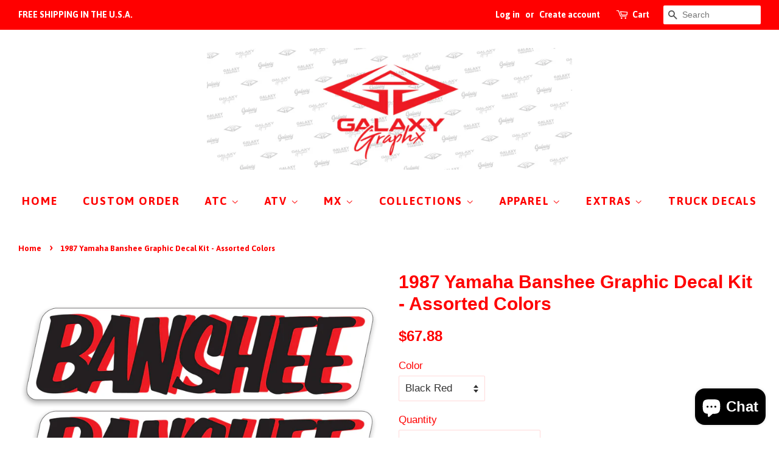

--- FILE ---
content_type: text/html; charset=utf-8
request_url: https://galaxygraphx.com/products/1987-yamaha-banshee-graphic-decal-kit-assorted-colors
body_size: 18264
content:
<!doctype html>
<!--[if lt IE 7]><html class="no-js lt-ie9 lt-ie8 lt-ie7" lang="en"> <![endif]-->
<!--[if IE 7]><html class="no-js lt-ie9 lt-ie8" lang="en"> <![endif]-->
<!--[if IE 8]><html class="no-js lt-ie9" lang="en"> <![endif]-->
<!--[if IE 9 ]><html class="ie9 no-js"> <![endif]-->
<!--[if (gt IE 9)|!(IE)]><!--> <html class="no-js"> <!--<![endif]-->
<head>

  <!-- Basic page needs ================================================== -->
  <meta charset="utf-8">
  <meta http-equiv="X-UA-Compatible" content="IE=edge,chrome=1">

  
  <link rel="shortcut icon" href="//galaxygraphx.com/cdn/shop/files/GG_Favicon_Red_Back_32x32.png?v=1614341548" type="image/png" />
  

  <!-- Title and description ================================================== -->
  <title>
  1987 Yamaha Banshee Graphic Decal Kit - Assorted Colors &ndash; GalaxyGraphx
  </title>

  
  <meta name="description" content="High Grade 3M Material with Weather proof UV Coating for long life  ">
  

  <!-- Social meta ================================================== -->
  <!-- /snippets/social-meta-tags.liquid -->




<meta property="og:site_name" content="GalaxyGraphx">
<meta property="og:url" content="https://galaxygraphx.com/products/1987-yamaha-banshee-graphic-decal-kit-assorted-colors">
<meta property="og:title" content="1987 Yamaha Banshee Graphic Decal Kit - Assorted Colors">
<meta property="og:type" content="product">
<meta property="og:description" content="High Grade 3M Material with Weather proof UV Coating for long life  ">

  <meta property="og:price:amount" content="67.88">
  <meta property="og:price:currency" content="USD">

<meta property="og:image" content="http://galaxygraphx.com/cdn/shop/products/1987_Banshee_Stock_1200x1200.png?v=1582573576">
<meta property="og:image:secure_url" content="https://galaxygraphx.com/cdn/shop/products/1987_Banshee_Stock_1200x1200.png?v=1582573576">


  <meta name="twitter:site" content="@galaxygraphx">

<meta name="twitter:card" content="summary_large_image">
<meta name="twitter:title" content="1987 Yamaha Banshee Graphic Decal Kit - Assorted Colors">
<meta name="twitter:description" content="High Grade 3M Material with Weather proof UV Coating for long life  ">


  <!-- Helpers ================================================== -->
  <link rel="canonical" href="https://galaxygraphx.com/products/1987-yamaha-banshee-graphic-decal-kit-assorted-colors">
  <meta name="viewport" content="width=device-width,initial-scale=1">
  <meta name="theme-color" content="#ff0000">

  <!-- CSS ================================================== -->
  <link href="//galaxygraphx.com/cdn/shop/t/5/assets/timber.scss.css?v=105391874551441613531698532393" rel="stylesheet" type="text/css" media="all" />
  <link href="//galaxygraphx.com/cdn/shop/t/5/assets/theme.scss.css?v=3912109261205473781698532393" rel="stylesheet" type="text/css" media="all" />

  


  
    
    
    <link href="//fonts.googleapis.com/css?family=Asap:700" rel="stylesheet" type="text/css" media="all" />
  



  <script>
    window.theme = window.theme || {};

    var theme = {
      strings: {
        zoomClose: "Close (Esc)",
        zoomPrev: "Previous (Left arrow key)",
        zoomNext: "Next (Right arrow key)",
        addressError: "Error looking up that address",
        addressNoResults: "No results for that address",
        addressQueryLimit: "You have exceeded the Google API usage limit. Consider upgrading to a \u003ca href=\"https:\/\/developers.google.com\/maps\/premium\/usage-limits\"\u003ePremium Plan\u003c\/a\u003e.",
        authError: "There was a problem authenticating your Google Maps API Key."
      },
      settings: {
        // Adding some settings to allow the editor to update correctly when they are changed
        enableWideLayout: true,
        typeAccentTransform: true,
        typeAccentSpacing: true,
        baseFontSize: '17px',
        headerBaseFontSize: '30px',
        accentFontSize: '18px'
      },
      variables: {
        mediaQueryMedium: 'screen and (max-width: 768px)',
        bpSmall: false
      },
      moneyFormat: "${{amount}}"
    }

    document.documentElement.className = document.documentElement.className.replace('no-js', 'supports-js');
  </script>

  <!-- Header hook for plugins ================================================== -->
  <script>window.performance && window.performance.mark && window.performance.mark('shopify.content_for_header.start');</script><meta name="facebook-domain-verification" content="irt4v935uoklu3f1g0nffal11z06gf">
<meta id="shopify-digital-wallet" name="shopify-digital-wallet" content="/21893233/digital_wallets/dialog">
<meta name="shopify-checkout-api-token" content="595660ae03cadb4c615fae9057a3a28c">
<link rel="alternate" type="application/json+oembed" href="https://galaxygraphx.com/products/1987-yamaha-banshee-graphic-decal-kit-assorted-colors.oembed">
<script async="async" src="/checkouts/internal/preloads.js?locale=en-US"></script>
<link rel="preconnect" href="https://shop.app" crossorigin="anonymous">
<script async="async" src="https://shop.app/checkouts/internal/preloads.js?locale=en-US&shop_id=21893233" crossorigin="anonymous"></script>
<script id="apple-pay-shop-capabilities" type="application/json">{"shopId":21893233,"countryCode":"US","currencyCode":"USD","merchantCapabilities":["supports3DS"],"merchantId":"gid:\/\/shopify\/Shop\/21893233","merchantName":"GalaxyGraphx","requiredBillingContactFields":["postalAddress","email"],"requiredShippingContactFields":["postalAddress","email"],"shippingType":"shipping","supportedNetworks":["visa","masterCard","amex","discover","elo","jcb"],"total":{"type":"pending","label":"GalaxyGraphx","amount":"1.00"},"shopifyPaymentsEnabled":true,"supportsSubscriptions":true}</script>
<script id="shopify-features" type="application/json">{"accessToken":"595660ae03cadb4c615fae9057a3a28c","betas":["rich-media-storefront-analytics"],"domain":"galaxygraphx.com","predictiveSearch":true,"shopId":21893233,"locale":"en"}</script>
<script>var Shopify = Shopify || {};
Shopify.shop = "galaxygraphx.myshopify.com";
Shopify.locale = "en";
Shopify.currency = {"active":"USD","rate":"1.0"};
Shopify.country = "US";
Shopify.theme = {"name":"Minimal","id":1607630859,"schema_name":"Minimal","schema_version":"5.0.0","theme_store_id":380,"role":"main"};
Shopify.theme.handle = "null";
Shopify.theme.style = {"id":null,"handle":null};
Shopify.cdnHost = "galaxygraphx.com/cdn";
Shopify.routes = Shopify.routes || {};
Shopify.routes.root = "/";</script>
<script type="module">!function(o){(o.Shopify=o.Shopify||{}).modules=!0}(window);</script>
<script>!function(o){function n(){var o=[];function n(){o.push(Array.prototype.slice.apply(arguments))}return n.q=o,n}var t=o.Shopify=o.Shopify||{};t.loadFeatures=n(),t.autoloadFeatures=n()}(window);</script>
<script>
  window.ShopifyPay = window.ShopifyPay || {};
  window.ShopifyPay.apiHost = "shop.app\/pay";
  window.ShopifyPay.redirectState = null;
</script>
<script id="shop-js-analytics" type="application/json">{"pageType":"product"}</script>
<script defer="defer" async type="module" src="//galaxygraphx.com/cdn/shopifycloud/shop-js/modules/v2/client.init-shop-cart-sync_BT-GjEfc.en.esm.js"></script>
<script defer="defer" async type="module" src="//galaxygraphx.com/cdn/shopifycloud/shop-js/modules/v2/chunk.common_D58fp_Oc.esm.js"></script>
<script defer="defer" async type="module" src="//galaxygraphx.com/cdn/shopifycloud/shop-js/modules/v2/chunk.modal_xMitdFEc.esm.js"></script>
<script type="module">
  await import("//galaxygraphx.com/cdn/shopifycloud/shop-js/modules/v2/client.init-shop-cart-sync_BT-GjEfc.en.esm.js");
await import("//galaxygraphx.com/cdn/shopifycloud/shop-js/modules/v2/chunk.common_D58fp_Oc.esm.js");
await import("//galaxygraphx.com/cdn/shopifycloud/shop-js/modules/v2/chunk.modal_xMitdFEc.esm.js");

  window.Shopify.SignInWithShop?.initShopCartSync?.({"fedCMEnabled":true,"windoidEnabled":true});

</script>
<script>
  window.Shopify = window.Shopify || {};
  if (!window.Shopify.featureAssets) window.Shopify.featureAssets = {};
  window.Shopify.featureAssets['shop-js'] = {"shop-cart-sync":["modules/v2/client.shop-cart-sync_DZOKe7Ll.en.esm.js","modules/v2/chunk.common_D58fp_Oc.esm.js","modules/v2/chunk.modal_xMitdFEc.esm.js"],"init-fed-cm":["modules/v2/client.init-fed-cm_B6oLuCjv.en.esm.js","modules/v2/chunk.common_D58fp_Oc.esm.js","modules/v2/chunk.modal_xMitdFEc.esm.js"],"shop-cash-offers":["modules/v2/client.shop-cash-offers_D2sdYoxE.en.esm.js","modules/v2/chunk.common_D58fp_Oc.esm.js","modules/v2/chunk.modal_xMitdFEc.esm.js"],"shop-login-button":["modules/v2/client.shop-login-button_QeVjl5Y3.en.esm.js","modules/v2/chunk.common_D58fp_Oc.esm.js","modules/v2/chunk.modal_xMitdFEc.esm.js"],"pay-button":["modules/v2/client.pay-button_DXTOsIq6.en.esm.js","modules/v2/chunk.common_D58fp_Oc.esm.js","modules/v2/chunk.modal_xMitdFEc.esm.js"],"shop-button":["modules/v2/client.shop-button_DQZHx9pm.en.esm.js","modules/v2/chunk.common_D58fp_Oc.esm.js","modules/v2/chunk.modal_xMitdFEc.esm.js"],"avatar":["modules/v2/client.avatar_BTnouDA3.en.esm.js"],"init-windoid":["modules/v2/client.init-windoid_CR1B-cfM.en.esm.js","modules/v2/chunk.common_D58fp_Oc.esm.js","modules/v2/chunk.modal_xMitdFEc.esm.js"],"init-shop-for-new-customer-accounts":["modules/v2/client.init-shop-for-new-customer-accounts_C_vY_xzh.en.esm.js","modules/v2/client.shop-login-button_QeVjl5Y3.en.esm.js","modules/v2/chunk.common_D58fp_Oc.esm.js","modules/v2/chunk.modal_xMitdFEc.esm.js"],"init-shop-email-lookup-coordinator":["modules/v2/client.init-shop-email-lookup-coordinator_BI7n9ZSv.en.esm.js","modules/v2/chunk.common_D58fp_Oc.esm.js","modules/v2/chunk.modal_xMitdFEc.esm.js"],"init-shop-cart-sync":["modules/v2/client.init-shop-cart-sync_BT-GjEfc.en.esm.js","modules/v2/chunk.common_D58fp_Oc.esm.js","modules/v2/chunk.modal_xMitdFEc.esm.js"],"shop-toast-manager":["modules/v2/client.shop-toast-manager_DiYdP3xc.en.esm.js","modules/v2/chunk.common_D58fp_Oc.esm.js","modules/v2/chunk.modal_xMitdFEc.esm.js"],"init-customer-accounts":["modules/v2/client.init-customer-accounts_D9ZNqS-Q.en.esm.js","modules/v2/client.shop-login-button_QeVjl5Y3.en.esm.js","modules/v2/chunk.common_D58fp_Oc.esm.js","modules/v2/chunk.modal_xMitdFEc.esm.js"],"init-customer-accounts-sign-up":["modules/v2/client.init-customer-accounts-sign-up_iGw4briv.en.esm.js","modules/v2/client.shop-login-button_QeVjl5Y3.en.esm.js","modules/v2/chunk.common_D58fp_Oc.esm.js","modules/v2/chunk.modal_xMitdFEc.esm.js"],"shop-follow-button":["modules/v2/client.shop-follow-button_CqMgW2wH.en.esm.js","modules/v2/chunk.common_D58fp_Oc.esm.js","modules/v2/chunk.modal_xMitdFEc.esm.js"],"checkout-modal":["modules/v2/client.checkout-modal_xHeaAweL.en.esm.js","modules/v2/chunk.common_D58fp_Oc.esm.js","modules/v2/chunk.modal_xMitdFEc.esm.js"],"shop-login":["modules/v2/client.shop-login_D91U-Q7h.en.esm.js","modules/v2/chunk.common_D58fp_Oc.esm.js","modules/v2/chunk.modal_xMitdFEc.esm.js"],"lead-capture":["modules/v2/client.lead-capture_BJmE1dJe.en.esm.js","modules/v2/chunk.common_D58fp_Oc.esm.js","modules/v2/chunk.modal_xMitdFEc.esm.js"],"payment-terms":["modules/v2/client.payment-terms_Ci9AEqFq.en.esm.js","modules/v2/chunk.common_D58fp_Oc.esm.js","modules/v2/chunk.modal_xMitdFEc.esm.js"]};
</script>
<script>(function() {
  var isLoaded = false;
  function asyncLoad() {
    if (isLoaded) return;
    isLoaded = true;
    var urls = ["https:\/\/chimpstatic.com\/mcjs-connected\/js\/users\/4ba386fff129a20170807dade\/c8f70144515866ff579b547cf.js?shop=galaxygraphx.myshopify.com","\/\/cdn.shopify.com\/proxy\/9ebda79e49913f0cddaa3a6f9d01b8eb5abd2df67ea95827b7bccd5ab5999caf\/static.cdn.printful.com\/static\/js\/external\/shopify-product-customizer.js?v=0.28\u0026shop=galaxygraphx.myshopify.com\u0026sp-cache-control=cHVibGljLCBtYXgtYWdlPTkwMA","https:\/\/chimpstatic.com\/mcjs-connected\/js\/users\/4ba386fff129a20170807dade\/0fa924bc6f397c09e9ebe84ce.js?shop=galaxygraphx.myshopify.com"];
    for (var i = 0; i < urls.length; i++) {
      var s = document.createElement('script');
      s.type = 'text/javascript';
      s.async = true;
      s.src = urls[i];
      var x = document.getElementsByTagName('script')[0];
      x.parentNode.insertBefore(s, x);
    }
  };
  if(window.attachEvent) {
    window.attachEvent('onload', asyncLoad);
  } else {
    window.addEventListener('load', asyncLoad, false);
  }
})();</script>
<script id="__st">var __st={"a":21893233,"offset":-25200,"reqid":"4f75cf56-99f2-4065-82af-d273d9dfc368-1769035801","pageurl":"galaxygraphx.com\/products\/1987-yamaha-banshee-graphic-decal-kit-assorted-colors","u":"3180de34c130","p":"product","rtyp":"product","rid":4408452448339};</script>
<script>window.ShopifyPaypalV4VisibilityTracking = true;</script>
<script id="captcha-bootstrap">!function(){'use strict';const t='contact',e='account',n='new_comment',o=[[t,t],['blogs',n],['comments',n],[t,'customer']],c=[[e,'customer_login'],[e,'guest_login'],[e,'recover_customer_password'],[e,'create_customer']],r=t=>t.map((([t,e])=>`form[action*='/${t}']:not([data-nocaptcha='true']) input[name='form_type'][value='${e}']`)).join(','),a=t=>()=>t?[...document.querySelectorAll(t)].map((t=>t.form)):[];function s(){const t=[...o],e=r(t);return a(e)}const i='password',u='form_key',d=['recaptcha-v3-token','g-recaptcha-response','h-captcha-response',i],f=()=>{try{return window.sessionStorage}catch{return}},m='__shopify_v',_=t=>t.elements[u];function p(t,e,n=!1){try{const o=window.sessionStorage,c=JSON.parse(o.getItem(e)),{data:r}=function(t){const{data:e,action:n}=t;return t[m]||n?{data:e,action:n}:{data:t,action:n}}(c);for(const[e,n]of Object.entries(r))t.elements[e]&&(t.elements[e].value=n);n&&o.removeItem(e)}catch(o){console.error('form repopulation failed',{error:o})}}const l='form_type',E='cptcha';function T(t){t.dataset[E]=!0}const w=window,h=w.document,L='Shopify',v='ce_forms',y='captcha';let A=!1;((t,e)=>{const n=(g='f06e6c50-85a8-45c8-87d0-21a2b65856fe',I='https://cdn.shopify.com/shopifycloud/storefront-forms-hcaptcha/ce_storefront_forms_captcha_hcaptcha.v1.5.2.iife.js',D={infoText:'Protected by hCaptcha',privacyText:'Privacy',termsText:'Terms'},(t,e,n)=>{const o=w[L][v],c=o.bindForm;if(c)return c(t,g,e,D).then(n);var r;o.q.push([[t,g,e,D],n]),r=I,A||(h.body.append(Object.assign(h.createElement('script'),{id:'captcha-provider',async:!0,src:r})),A=!0)});var g,I,D;w[L]=w[L]||{},w[L][v]=w[L][v]||{},w[L][v].q=[],w[L][y]=w[L][y]||{},w[L][y].protect=function(t,e){n(t,void 0,e),T(t)},Object.freeze(w[L][y]),function(t,e,n,w,h,L){const[v,y,A,g]=function(t,e,n){const i=e?o:[],u=t?c:[],d=[...i,...u],f=r(d),m=r(i),_=r(d.filter((([t,e])=>n.includes(e))));return[a(f),a(m),a(_),s()]}(w,h,L),I=t=>{const e=t.target;return e instanceof HTMLFormElement?e:e&&e.form},D=t=>v().includes(t);t.addEventListener('submit',(t=>{const e=I(t);if(!e)return;const n=D(e)&&!e.dataset.hcaptchaBound&&!e.dataset.recaptchaBound,o=_(e),c=g().includes(e)&&(!o||!o.value);(n||c)&&t.preventDefault(),c&&!n&&(function(t){try{if(!f())return;!function(t){const e=f();if(!e)return;const n=_(t);if(!n)return;const o=n.value;o&&e.removeItem(o)}(t);const e=Array.from(Array(32),(()=>Math.random().toString(36)[2])).join('');!function(t,e){_(t)||t.append(Object.assign(document.createElement('input'),{type:'hidden',name:u})),t.elements[u].value=e}(t,e),function(t,e){const n=f();if(!n)return;const o=[...t.querySelectorAll(`input[type='${i}']`)].map((({name:t})=>t)),c=[...d,...o],r={};for(const[a,s]of new FormData(t).entries())c.includes(a)||(r[a]=s);n.setItem(e,JSON.stringify({[m]:1,action:t.action,data:r}))}(t,e)}catch(e){console.error('failed to persist form',e)}}(e),e.submit())}));const S=(t,e)=>{t&&!t.dataset[E]&&(n(t,e.some((e=>e===t))),T(t))};for(const o of['focusin','change'])t.addEventListener(o,(t=>{const e=I(t);D(e)&&S(e,y())}));const B=e.get('form_key'),M=e.get(l),P=B&&M;t.addEventListener('DOMContentLoaded',(()=>{const t=y();if(P)for(const e of t)e.elements[l].value===M&&p(e,B);[...new Set([...A(),...v().filter((t=>'true'===t.dataset.shopifyCaptcha))])].forEach((e=>S(e,t)))}))}(h,new URLSearchParams(w.location.search),n,t,e,['guest_login'])})(!0,!0)}();</script>
<script integrity="sha256-4kQ18oKyAcykRKYeNunJcIwy7WH5gtpwJnB7kiuLZ1E=" data-source-attribution="shopify.loadfeatures" defer="defer" src="//galaxygraphx.com/cdn/shopifycloud/storefront/assets/storefront/load_feature-a0a9edcb.js" crossorigin="anonymous"></script>
<script crossorigin="anonymous" defer="defer" src="//galaxygraphx.com/cdn/shopifycloud/storefront/assets/shopify_pay/storefront-65b4c6d7.js?v=20250812"></script>
<script data-source-attribution="shopify.dynamic_checkout.dynamic.init">var Shopify=Shopify||{};Shopify.PaymentButton=Shopify.PaymentButton||{isStorefrontPortableWallets:!0,init:function(){window.Shopify.PaymentButton.init=function(){};var t=document.createElement("script");t.src="https://galaxygraphx.com/cdn/shopifycloud/portable-wallets/latest/portable-wallets.en.js",t.type="module",document.head.appendChild(t)}};
</script>
<script data-source-attribution="shopify.dynamic_checkout.buyer_consent">
  function portableWalletsHideBuyerConsent(e){var t=document.getElementById("shopify-buyer-consent"),n=document.getElementById("shopify-subscription-policy-button");t&&n&&(t.classList.add("hidden"),t.setAttribute("aria-hidden","true"),n.removeEventListener("click",e))}function portableWalletsShowBuyerConsent(e){var t=document.getElementById("shopify-buyer-consent"),n=document.getElementById("shopify-subscription-policy-button");t&&n&&(t.classList.remove("hidden"),t.removeAttribute("aria-hidden"),n.addEventListener("click",e))}window.Shopify?.PaymentButton&&(window.Shopify.PaymentButton.hideBuyerConsent=portableWalletsHideBuyerConsent,window.Shopify.PaymentButton.showBuyerConsent=portableWalletsShowBuyerConsent);
</script>
<script data-source-attribution="shopify.dynamic_checkout.cart.bootstrap">document.addEventListener("DOMContentLoaded",(function(){function t(){return document.querySelector("shopify-accelerated-checkout-cart, shopify-accelerated-checkout")}if(t())Shopify.PaymentButton.init();else{new MutationObserver((function(e,n){t()&&(Shopify.PaymentButton.init(),n.disconnect())})).observe(document.body,{childList:!0,subtree:!0})}}));
</script>
<link id="shopify-accelerated-checkout-styles" rel="stylesheet" media="screen" href="https://galaxygraphx.com/cdn/shopifycloud/portable-wallets/latest/accelerated-checkout-backwards-compat.css" crossorigin="anonymous">
<style id="shopify-accelerated-checkout-cart">
        #shopify-buyer-consent {
  margin-top: 1em;
  display: inline-block;
  width: 100%;
}

#shopify-buyer-consent.hidden {
  display: none;
}

#shopify-subscription-policy-button {
  background: none;
  border: none;
  padding: 0;
  text-decoration: underline;
  font-size: inherit;
  cursor: pointer;
}

#shopify-subscription-policy-button::before {
  box-shadow: none;
}

      </style>

<script>window.performance && window.performance.mark && window.performance.mark('shopify.content_for_header.end');</script>

  

<!--[if lt IE 9]>
<script src="//cdnjs.cloudflare.com/ajax/libs/html5shiv/3.7.2/html5shiv.min.js" type="text/javascript"></script>
<link href="//galaxygraphx.com/cdn/shop/t/5/assets/respond-proxy.html" id="respond-proxy" rel="respond-proxy" />
<link href="//galaxygraphx.com/search?q=427e48b4012c01102e1effaa562fde8b" id="respond-redirect" rel="respond-redirect" />
<script src="//galaxygraphx.com/search?q=427e48b4012c01102e1effaa562fde8b" type="text/javascript"></script>
<![endif]-->


  <script src="//galaxygraphx.com/cdn/shop/t/5/assets/jquery-2.2.3.min.js?v=58211863146907186831520316228" type="text/javascript"></script>

  <!--[if (gt IE 9)|!(IE)]><!--><script src="//galaxygraphx.com/cdn/shop/t/5/assets/lazysizes.min.js?v=177476512571513845041520316228" async="async"></script><!--<![endif]-->
  <!--[if lte IE 9]><script src="//galaxygraphx.com/cdn/shop/t/5/assets/lazysizes.min.js?v=177476512571513845041520316228"></script><![endif]-->

  
  

<script src="https://cdn.shopify.com/extensions/e8878072-2f6b-4e89-8082-94b04320908d/inbox-1254/assets/inbox-chat-loader.js" type="text/javascript" defer="defer"></script>
<link href="https://monorail-edge.shopifysvc.com" rel="dns-prefetch">
<script>(function(){if ("sendBeacon" in navigator && "performance" in window) {try {var session_token_from_headers = performance.getEntriesByType('navigation')[0].serverTiming.find(x => x.name == '_s').description;} catch {var session_token_from_headers = undefined;}var session_cookie_matches = document.cookie.match(/_shopify_s=([^;]*)/);var session_token_from_cookie = session_cookie_matches && session_cookie_matches.length === 2 ? session_cookie_matches[1] : "";var session_token = session_token_from_headers || session_token_from_cookie || "";function handle_abandonment_event(e) {var entries = performance.getEntries().filter(function(entry) {return /monorail-edge.shopifysvc.com/.test(entry.name);});if (!window.abandonment_tracked && entries.length === 0) {window.abandonment_tracked = true;var currentMs = Date.now();var navigation_start = performance.timing.navigationStart;var payload = {shop_id: 21893233,url: window.location.href,navigation_start,duration: currentMs - navigation_start,session_token,page_type: "product"};window.navigator.sendBeacon("https://monorail-edge.shopifysvc.com/v1/produce", JSON.stringify({schema_id: "online_store_buyer_site_abandonment/1.1",payload: payload,metadata: {event_created_at_ms: currentMs,event_sent_at_ms: currentMs}}));}}window.addEventListener('pagehide', handle_abandonment_event);}}());</script>
<script id="web-pixels-manager-setup">(function e(e,d,r,n,o){if(void 0===o&&(o={}),!Boolean(null===(a=null===(i=window.Shopify)||void 0===i?void 0:i.analytics)||void 0===a?void 0:a.replayQueue)){var i,a;window.Shopify=window.Shopify||{};var t=window.Shopify;t.analytics=t.analytics||{};var s=t.analytics;s.replayQueue=[],s.publish=function(e,d,r){return s.replayQueue.push([e,d,r]),!0};try{self.performance.mark("wpm:start")}catch(e){}var l=function(){var e={modern:/Edge?\/(1{2}[4-9]|1[2-9]\d|[2-9]\d{2}|\d{4,})\.\d+(\.\d+|)|Firefox\/(1{2}[4-9]|1[2-9]\d|[2-9]\d{2}|\d{4,})\.\d+(\.\d+|)|Chrom(ium|e)\/(9{2}|\d{3,})\.\d+(\.\d+|)|(Maci|X1{2}).+ Version\/(15\.\d+|(1[6-9]|[2-9]\d|\d{3,})\.\d+)([,.]\d+|)( \(\w+\)|)( Mobile\/\w+|) Safari\/|Chrome.+OPR\/(9{2}|\d{3,})\.\d+\.\d+|(CPU[ +]OS|iPhone[ +]OS|CPU[ +]iPhone|CPU IPhone OS|CPU iPad OS)[ +]+(15[._]\d+|(1[6-9]|[2-9]\d|\d{3,})[._]\d+)([._]\d+|)|Android:?[ /-](13[3-9]|1[4-9]\d|[2-9]\d{2}|\d{4,})(\.\d+|)(\.\d+|)|Android.+Firefox\/(13[5-9]|1[4-9]\d|[2-9]\d{2}|\d{4,})\.\d+(\.\d+|)|Android.+Chrom(ium|e)\/(13[3-9]|1[4-9]\d|[2-9]\d{2}|\d{4,})\.\d+(\.\d+|)|SamsungBrowser\/([2-9]\d|\d{3,})\.\d+/,legacy:/Edge?\/(1[6-9]|[2-9]\d|\d{3,})\.\d+(\.\d+|)|Firefox\/(5[4-9]|[6-9]\d|\d{3,})\.\d+(\.\d+|)|Chrom(ium|e)\/(5[1-9]|[6-9]\d|\d{3,})\.\d+(\.\d+|)([\d.]+$|.*Safari\/(?![\d.]+ Edge\/[\d.]+$))|(Maci|X1{2}).+ Version\/(10\.\d+|(1[1-9]|[2-9]\d|\d{3,})\.\d+)([,.]\d+|)( \(\w+\)|)( Mobile\/\w+|) Safari\/|Chrome.+OPR\/(3[89]|[4-9]\d|\d{3,})\.\d+\.\d+|(CPU[ +]OS|iPhone[ +]OS|CPU[ +]iPhone|CPU IPhone OS|CPU iPad OS)[ +]+(10[._]\d+|(1[1-9]|[2-9]\d|\d{3,})[._]\d+)([._]\d+|)|Android:?[ /-](13[3-9]|1[4-9]\d|[2-9]\d{2}|\d{4,})(\.\d+|)(\.\d+|)|Mobile Safari.+OPR\/([89]\d|\d{3,})\.\d+\.\d+|Android.+Firefox\/(13[5-9]|1[4-9]\d|[2-9]\d{2}|\d{4,})\.\d+(\.\d+|)|Android.+Chrom(ium|e)\/(13[3-9]|1[4-9]\d|[2-9]\d{2}|\d{4,})\.\d+(\.\d+|)|Android.+(UC? ?Browser|UCWEB|U3)[ /]?(15\.([5-9]|\d{2,})|(1[6-9]|[2-9]\d|\d{3,})\.\d+)\.\d+|SamsungBrowser\/(5\.\d+|([6-9]|\d{2,})\.\d+)|Android.+MQ{2}Browser\/(14(\.(9|\d{2,})|)|(1[5-9]|[2-9]\d|\d{3,})(\.\d+|))(\.\d+|)|K[Aa][Ii]OS\/(3\.\d+|([4-9]|\d{2,})\.\d+)(\.\d+|)/},d=e.modern,r=e.legacy,n=navigator.userAgent;return n.match(d)?"modern":n.match(r)?"legacy":"unknown"}(),u="modern"===l?"modern":"legacy",c=(null!=n?n:{modern:"",legacy:""})[u],f=function(e){return[e.baseUrl,"/wpm","/b",e.hashVersion,"modern"===e.buildTarget?"m":"l",".js"].join("")}({baseUrl:d,hashVersion:r,buildTarget:u}),m=function(e){var d=e.version,r=e.bundleTarget,n=e.surface,o=e.pageUrl,i=e.monorailEndpoint;return{emit:function(e){var a=e.status,t=e.errorMsg,s=(new Date).getTime(),l=JSON.stringify({metadata:{event_sent_at_ms:s},events:[{schema_id:"web_pixels_manager_load/3.1",payload:{version:d,bundle_target:r,page_url:o,status:a,surface:n,error_msg:t},metadata:{event_created_at_ms:s}}]});if(!i)return console&&console.warn&&console.warn("[Web Pixels Manager] No Monorail endpoint provided, skipping logging."),!1;try{return self.navigator.sendBeacon.bind(self.navigator)(i,l)}catch(e){}var u=new XMLHttpRequest;try{return u.open("POST",i,!0),u.setRequestHeader("Content-Type","text/plain"),u.send(l),!0}catch(e){return console&&console.warn&&console.warn("[Web Pixels Manager] Got an unhandled error while logging to Monorail."),!1}}}}({version:r,bundleTarget:l,surface:e.surface,pageUrl:self.location.href,monorailEndpoint:e.monorailEndpoint});try{o.browserTarget=l,function(e){var d=e.src,r=e.async,n=void 0===r||r,o=e.onload,i=e.onerror,a=e.sri,t=e.scriptDataAttributes,s=void 0===t?{}:t,l=document.createElement("script"),u=document.querySelector("head"),c=document.querySelector("body");if(l.async=n,l.src=d,a&&(l.integrity=a,l.crossOrigin="anonymous"),s)for(var f in s)if(Object.prototype.hasOwnProperty.call(s,f))try{l.dataset[f]=s[f]}catch(e){}if(o&&l.addEventListener("load",o),i&&l.addEventListener("error",i),u)u.appendChild(l);else{if(!c)throw new Error("Did not find a head or body element to append the script");c.appendChild(l)}}({src:f,async:!0,onload:function(){if(!function(){var e,d;return Boolean(null===(d=null===(e=window.Shopify)||void 0===e?void 0:e.analytics)||void 0===d?void 0:d.initialized)}()){var d=window.webPixelsManager.init(e)||void 0;if(d){var r=window.Shopify.analytics;r.replayQueue.forEach((function(e){var r=e[0],n=e[1],o=e[2];d.publishCustomEvent(r,n,o)})),r.replayQueue=[],r.publish=d.publishCustomEvent,r.visitor=d.visitor,r.initialized=!0}}},onerror:function(){return m.emit({status:"failed",errorMsg:"".concat(f," has failed to load")})},sri:function(e){var d=/^sha384-[A-Za-z0-9+/=]+$/;return"string"==typeof e&&d.test(e)}(c)?c:"",scriptDataAttributes:o}),m.emit({status:"loading"})}catch(e){m.emit({status:"failed",errorMsg:(null==e?void 0:e.message)||"Unknown error"})}}})({shopId: 21893233,storefrontBaseUrl: "https://galaxygraphx.com",extensionsBaseUrl: "https://extensions.shopifycdn.com/cdn/shopifycloud/web-pixels-manager",monorailEndpoint: "https://monorail-edge.shopifysvc.com/unstable/produce_batch",surface: "storefront-renderer",enabledBetaFlags: ["2dca8a86"],webPixelsConfigList: [{"id":"339607635","configuration":"{\"pixelCode\":\"CR3S2KJC77U4OTFO231G\"}","eventPayloadVersion":"v1","runtimeContext":"STRICT","scriptVersion":"22e92c2ad45662f435e4801458fb78cc","type":"APP","apiClientId":4383523,"privacyPurposes":["ANALYTICS","MARKETING","SALE_OF_DATA"],"dataSharingAdjustments":{"protectedCustomerApprovalScopes":["read_customer_address","read_customer_email","read_customer_name","read_customer_personal_data","read_customer_phone"]}},{"id":"shopify-app-pixel","configuration":"{}","eventPayloadVersion":"v1","runtimeContext":"STRICT","scriptVersion":"0450","apiClientId":"shopify-pixel","type":"APP","privacyPurposes":["ANALYTICS","MARKETING"]},{"id":"shopify-custom-pixel","eventPayloadVersion":"v1","runtimeContext":"LAX","scriptVersion":"0450","apiClientId":"shopify-pixel","type":"CUSTOM","privacyPurposes":["ANALYTICS","MARKETING"]}],isMerchantRequest: false,initData: {"shop":{"name":"GalaxyGraphx","paymentSettings":{"currencyCode":"USD"},"myshopifyDomain":"galaxygraphx.myshopify.com","countryCode":"US","storefrontUrl":"https:\/\/galaxygraphx.com"},"customer":null,"cart":null,"checkout":null,"productVariants":[{"price":{"amount":67.88,"currencyCode":"USD"},"product":{"title":"1987 Yamaha Banshee Graphic Decal Kit - Assorted Colors","vendor":"GalaxyGraphx","id":"4408452448339","untranslatedTitle":"1987 Yamaha Banshee Graphic Decal Kit - Assorted Colors","url":"\/products\/1987-yamaha-banshee-graphic-decal-kit-assorted-colors","type":"MX Graphics"},"id":"31564660736083","image":{"src":"\/\/galaxygraphx.com\/cdn\/shop\/products\/1987_Banshee_Stock.png?v=1582573576"},"sku":"","title":"Black Red","untranslatedTitle":"Black Red"},{"price":{"amount":67.88,"currencyCode":"USD"},"product":{"title":"1987 Yamaha Banshee Graphic Decal Kit - Assorted Colors","vendor":"GalaxyGraphx","id":"4408452448339","untranslatedTitle":"1987 Yamaha Banshee Graphic Decal Kit - Assorted Colors","url":"\/products\/1987-yamaha-banshee-graphic-decal-kit-assorted-colors","type":"MX Graphics"},"id":"31564660768851","image":{"src":"\/\/galaxygraphx.com\/cdn\/shop\/products\/1987_Banshee_Stock.png?v=1582573576"},"sku":"","title":"Red","untranslatedTitle":"Red"},{"price":{"amount":67.88,"currencyCode":"USD"},"product":{"title":"1987 Yamaha Banshee Graphic Decal Kit - Assorted Colors","vendor":"GalaxyGraphx","id":"4408452448339","untranslatedTitle":"1987 Yamaha Banshee Graphic Decal Kit - Assorted Colors","url":"\/products\/1987-yamaha-banshee-graphic-decal-kit-assorted-colors","type":"MX Graphics"},"id":"31564660801619","image":{"src":"\/\/galaxygraphx.com\/cdn\/shop\/products\/1987_Banshee_Stock.png?v=1582573576"},"sku":"","title":"Black Blue","untranslatedTitle":"Black Blue"},{"price":{"amount":67.88,"currencyCode":"USD"},"product":{"title":"1987 Yamaha Banshee Graphic Decal Kit - Assorted Colors","vendor":"GalaxyGraphx","id":"4408452448339","untranslatedTitle":"1987 Yamaha Banshee Graphic Decal Kit - Assorted Colors","url":"\/products\/1987-yamaha-banshee-graphic-decal-kit-assorted-colors","type":"MX Graphics"},"id":"31564660834387","image":{"src":"\/\/galaxygraphx.com\/cdn\/shop\/products\/1987_Banshee_Stock.png?v=1582573576"},"sku":"","title":"Blue","untranslatedTitle":"Blue"},{"price":{"amount":67.88,"currencyCode":"USD"},"product":{"title":"1987 Yamaha Banshee Graphic Decal Kit - Assorted Colors","vendor":"GalaxyGraphx","id":"4408452448339","untranslatedTitle":"1987 Yamaha Banshee Graphic Decal Kit - Assorted Colors","url":"\/products\/1987-yamaha-banshee-graphic-decal-kit-assorted-colors","type":"MX Graphics"},"id":"31564660867155","image":{"src":"\/\/galaxygraphx.com\/cdn\/shop\/products\/1987_Banshee_Stock.png?v=1582573576"},"sku":"","title":"Black Purple","untranslatedTitle":"Black Purple"},{"price":{"amount":67.88,"currencyCode":"USD"},"product":{"title":"1987 Yamaha Banshee Graphic Decal Kit - Assorted Colors","vendor":"GalaxyGraphx","id":"4408452448339","untranslatedTitle":"1987 Yamaha Banshee Graphic Decal Kit - Assorted Colors","url":"\/products\/1987-yamaha-banshee-graphic-decal-kit-assorted-colors","type":"MX Graphics"},"id":"31564660899923","image":{"src":"\/\/galaxygraphx.com\/cdn\/shop\/products\/1987_Banshee_Stock.png?v=1582573576"},"sku":"","title":"Purple","untranslatedTitle":"Purple"},{"price":{"amount":67.88,"currencyCode":"USD"},"product":{"title":"1987 Yamaha Banshee Graphic Decal Kit - Assorted Colors","vendor":"GalaxyGraphx","id":"4408452448339","untranslatedTitle":"1987 Yamaha Banshee Graphic Decal Kit - Assorted Colors","url":"\/products\/1987-yamaha-banshee-graphic-decal-kit-assorted-colors","type":"MX Graphics"},"id":"31564660932691","image":{"src":"\/\/galaxygraphx.com\/cdn\/shop\/products\/1987_Banshee_Stock.png?v=1582573576"},"sku":"","title":"Black Grey","untranslatedTitle":"Black Grey"},{"price":{"amount":67.88,"currencyCode":"USD"},"product":{"title":"1987 Yamaha Banshee Graphic Decal Kit - Assorted Colors","vendor":"GalaxyGraphx","id":"4408452448339","untranslatedTitle":"1987 Yamaha Banshee Graphic Decal Kit - Assorted Colors","url":"\/products\/1987-yamaha-banshee-graphic-decal-kit-assorted-colors","type":"MX Graphics"},"id":"31564660965459","image":{"src":"\/\/galaxygraphx.com\/cdn\/shop\/products\/1987_Banshee_Stock.png?v=1582573576"},"sku":"","title":"Charcoal","untranslatedTitle":"Charcoal"},{"price":{"amount":67.88,"currencyCode":"USD"},"product":{"title":"1987 Yamaha Banshee Graphic Decal Kit - Assorted Colors","vendor":"GalaxyGraphx","id":"4408452448339","untranslatedTitle":"1987 Yamaha Banshee Graphic Decal Kit - Assorted Colors","url":"\/products\/1987-yamaha-banshee-graphic-decal-kit-assorted-colors","type":"MX Graphics"},"id":"31564660998227","image":{"src":"\/\/galaxygraphx.com\/cdn\/shop\/products\/1987_Banshee_Stock.png?v=1582573576"},"sku":"","title":"Black Orange","untranslatedTitle":"Black Orange"},{"price":{"amount":67.88,"currencyCode":"USD"},"product":{"title":"1987 Yamaha Banshee Graphic Decal Kit - Assorted Colors","vendor":"GalaxyGraphx","id":"4408452448339","untranslatedTitle":"1987 Yamaha Banshee Graphic Decal Kit - Assorted Colors","url":"\/products\/1987-yamaha-banshee-graphic-decal-kit-assorted-colors","type":"MX Graphics"},"id":"31564661030995","image":{"src":"\/\/galaxygraphx.com\/cdn\/shop\/products\/1987_Banshee_Stock.png?v=1582573576"},"sku":"","title":"Orange","untranslatedTitle":"Orange"},{"price":{"amount":67.88,"currencyCode":"USD"},"product":{"title":"1987 Yamaha Banshee Graphic Decal Kit - Assorted Colors","vendor":"GalaxyGraphx","id":"4408452448339","untranslatedTitle":"1987 Yamaha Banshee Graphic Decal Kit - Assorted Colors","url":"\/products\/1987-yamaha-banshee-graphic-decal-kit-assorted-colors","type":"MX Graphics"},"id":"31564661063763","image":{"src":"\/\/galaxygraphx.com\/cdn\/shop\/products\/1987_Banshee_Stock.png?v=1582573576"},"sku":"","title":"Black Green","untranslatedTitle":"Black Green"},{"price":{"amount":67.88,"currencyCode":"USD"},"product":{"title":"1987 Yamaha Banshee Graphic Decal Kit - Assorted Colors","vendor":"GalaxyGraphx","id":"4408452448339","untranslatedTitle":"1987 Yamaha Banshee Graphic Decal Kit - Assorted Colors","url":"\/products\/1987-yamaha-banshee-graphic-decal-kit-assorted-colors","type":"MX Graphics"},"id":"31564661096531","image":{"src":"\/\/galaxygraphx.com\/cdn\/shop\/products\/1987_Banshee_Stock.png?v=1582573576"},"sku":"","title":"Green","untranslatedTitle":"Green"},{"price":{"amount":67.88,"currencyCode":"USD"},"product":{"title":"1987 Yamaha Banshee Graphic Decal Kit - Assorted Colors","vendor":"GalaxyGraphx","id":"4408452448339","untranslatedTitle":"1987 Yamaha Banshee Graphic Decal Kit - Assorted Colors","url":"\/products\/1987-yamaha-banshee-graphic-decal-kit-assorted-colors","type":"MX Graphics"},"id":"31564661129299","image":{"src":"\/\/galaxygraphx.com\/cdn\/shop\/products\/1987_Banshee_Stock.png?v=1582573576"},"sku":"","title":"Black Yellow","untranslatedTitle":"Black Yellow"},{"price":{"amount":67.88,"currencyCode":"USD"},"product":{"title":"1987 Yamaha Banshee Graphic Decal Kit - Assorted Colors","vendor":"GalaxyGraphx","id":"4408452448339","untranslatedTitle":"1987 Yamaha Banshee Graphic Decal Kit - Assorted Colors","url":"\/products\/1987-yamaha-banshee-graphic-decal-kit-assorted-colors","type":"MX Graphics"},"id":"31564661194835","image":{"src":"\/\/galaxygraphx.com\/cdn\/shop\/products\/1987_Banshee_Stock.png?v=1582573576"},"sku":"","title":"Yellow","untranslatedTitle":"Yellow"},{"price":{"amount":67.88,"currencyCode":"USD"},"product":{"title":"1987 Yamaha Banshee Graphic Decal Kit - Assorted Colors","vendor":"GalaxyGraphx","id":"4408452448339","untranslatedTitle":"1987 Yamaha Banshee Graphic Decal Kit - Assorted Colors","url":"\/products\/1987-yamaha-banshee-graphic-decal-kit-assorted-colors","type":"MX Graphics"},"id":"31564661227603","image":{"src":"\/\/galaxygraphx.com\/cdn\/shop\/products\/1987_Banshee_Stock.png?v=1582573576"},"sku":"","title":"White","untranslatedTitle":"White"},{"price":{"amount":67.88,"currencyCode":"USD"},"product":{"title":"1987 Yamaha Banshee Graphic Decal Kit - Assorted Colors","vendor":"GalaxyGraphx","id":"4408452448339","untranslatedTitle":"1987 Yamaha Banshee Graphic Decal Kit - Assorted Colors","url":"\/products\/1987-yamaha-banshee-graphic-decal-kit-assorted-colors","type":"MX Graphics"},"id":"31564661293139","image":{"src":"\/\/galaxygraphx.com\/cdn\/shop\/products\/1987_Banshee_Stock.png?v=1582573576"},"sku":"","title":"Original","untranslatedTitle":"Original"}],"purchasingCompany":null},},"https://galaxygraphx.com/cdn","fcfee988w5aeb613cpc8e4bc33m6693e112",{"modern":"","legacy":""},{"shopId":"21893233","storefrontBaseUrl":"https:\/\/galaxygraphx.com","extensionBaseUrl":"https:\/\/extensions.shopifycdn.com\/cdn\/shopifycloud\/web-pixels-manager","surface":"storefront-renderer","enabledBetaFlags":"[\"2dca8a86\"]","isMerchantRequest":"false","hashVersion":"fcfee988w5aeb613cpc8e4bc33m6693e112","publish":"custom","events":"[[\"page_viewed\",{}],[\"product_viewed\",{\"productVariant\":{\"price\":{\"amount\":67.88,\"currencyCode\":\"USD\"},\"product\":{\"title\":\"1987 Yamaha Banshee Graphic Decal Kit - Assorted Colors\",\"vendor\":\"GalaxyGraphx\",\"id\":\"4408452448339\",\"untranslatedTitle\":\"1987 Yamaha Banshee Graphic Decal Kit - Assorted Colors\",\"url\":\"\/products\/1987-yamaha-banshee-graphic-decal-kit-assorted-colors\",\"type\":\"MX Graphics\"},\"id\":\"31564660736083\",\"image\":{\"src\":\"\/\/galaxygraphx.com\/cdn\/shop\/products\/1987_Banshee_Stock.png?v=1582573576\"},\"sku\":\"\",\"title\":\"Black Red\",\"untranslatedTitle\":\"Black Red\"}}]]"});</script><script>
  window.ShopifyAnalytics = window.ShopifyAnalytics || {};
  window.ShopifyAnalytics.meta = window.ShopifyAnalytics.meta || {};
  window.ShopifyAnalytics.meta.currency = 'USD';
  var meta = {"product":{"id":4408452448339,"gid":"gid:\/\/shopify\/Product\/4408452448339","vendor":"GalaxyGraphx","type":"MX Graphics","handle":"1987-yamaha-banshee-graphic-decal-kit-assorted-colors","variants":[{"id":31564660736083,"price":6788,"name":"1987 Yamaha Banshee Graphic Decal Kit - Assorted Colors - Black Red","public_title":"Black Red","sku":""},{"id":31564660768851,"price":6788,"name":"1987 Yamaha Banshee Graphic Decal Kit - Assorted Colors - Red","public_title":"Red","sku":""},{"id":31564660801619,"price":6788,"name":"1987 Yamaha Banshee Graphic Decal Kit - Assorted Colors - Black Blue","public_title":"Black Blue","sku":""},{"id":31564660834387,"price":6788,"name":"1987 Yamaha Banshee Graphic Decal Kit - Assorted Colors - Blue","public_title":"Blue","sku":""},{"id":31564660867155,"price":6788,"name":"1987 Yamaha Banshee Graphic Decal Kit - Assorted Colors - Black Purple","public_title":"Black Purple","sku":""},{"id":31564660899923,"price":6788,"name":"1987 Yamaha Banshee Graphic Decal Kit - Assorted Colors - Purple","public_title":"Purple","sku":""},{"id":31564660932691,"price":6788,"name":"1987 Yamaha Banshee Graphic Decal Kit - Assorted Colors - Black Grey","public_title":"Black Grey","sku":""},{"id":31564660965459,"price":6788,"name":"1987 Yamaha Banshee Graphic Decal Kit - Assorted Colors - Charcoal","public_title":"Charcoal","sku":""},{"id":31564660998227,"price":6788,"name":"1987 Yamaha Banshee Graphic Decal Kit - Assorted Colors - Black Orange","public_title":"Black Orange","sku":""},{"id":31564661030995,"price":6788,"name":"1987 Yamaha Banshee Graphic Decal Kit - Assorted Colors - Orange","public_title":"Orange","sku":""},{"id":31564661063763,"price":6788,"name":"1987 Yamaha Banshee Graphic Decal Kit - Assorted Colors - Black Green","public_title":"Black Green","sku":""},{"id":31564661096531,"price":6788,"name":"1987 Yamaha Banshee Graphic Decal Kit - Assorted Colors - Green","public_title":"Green","sku":""},{"id":31564661129299,"price":6788,"name":"1987 Yamaha Banshee Graphic Decal Kit - Assorted Colors - Black Yellow","public_title":"Black Yellow","sku":""},{"id":31564661194835,"price":6788,"name":"1987 Yamaha Banshee Graphic Decal Kit - Assorted Colors - Yellow","public_title":"Yellow","sku":""},{"id":31564661227603,"price":6788,"name":"1987 Yamaha Banshee Graphic Decal Kit - Assorted Colors - White","public_title":"White","sku":""},{"id":31564661293139,"price":6788,"name":"1987 Yamaha Banshee Graphic Decal Kit - Assorted Colors - Original","public_title":"Original","sku":""}],"remote":false},"page":{"pageType":"product","resourceType":"product","resourceId":4408452448339,"requestId":"4f75cf56-99f2-4065-82af-d273d9dfc368-1769035801"}};
  for (var attr in meta) {
    window.ShopifyAnalytics.meta[attr] = meta[attr];
  }
</script>
<script class="analytics">
  (function () {
    var customDocumentWrite = function(content) {
      var jquery = null;

      if (window.jQuery) {
        jquery = window.jQuery;
      } else if (window.Checkout && window.Checkout.$) {
        jquery = window.Checkout.$;
      }

      if (jquery) {
        jquery('body').append(content);
      }
    };

    var hasLoggedConversion = function(token) {
      if (token) {
        return document.cookie.indexOf('loggedConversion=' + token) !== -1;
      }
      return false;
    }

    var setCookieIfConversion = function(token) {
      if (token) {
        var twoMonthsFromNow = new Date(Date.now());
        twoMonthsFromNow.setMonth(twoMonthsFromNow.getMonth() + 2);

        document.cookie = 'loggedConversion=' + token + '; expires=' + twoMonthsFromNow;
      }
    }

    var trekkie = window.ShopifyAnalytics.lib = window.trekkie = window.trekkie || [];
    if (trekkie.integrations) {
      return;
    }
    trekkie.methods = [
      'identify',
      'page',
      'ready',
      'track',
      'trackForm',
      'trackLink'
    ];
    trekkie.factory = function(method) {
      return function() {
        var args = Array.prototype.slice.call(arguments);
        args.unshift(method);
        trekkie.push(args);
        return trekkie;
      };
    };
    for (var i = 0; i < trekkie.methods.length; i++) {
      var key = trekkie.methods[i];
      trekkie[key] = trekkie.factory(key);
    }
    trekkie.load = function(config) {
      trekkie.config = config || {};
      trekkie.config.initialDocumentCookie = document.cookie;
      var first = document.getElementsByTagName('script')[0];
      var script = document.createElement('script');
      script.type = 'text/javascript';
      script.onerror = function(e) {
        var scriptFallback = document.createElement('script');
        scriptFallback.type = 'text/javascript';
        scriptFallback.onerror = function(error) {
                var Monorail = {
      produce: function produce(monorailDomain, schemaId, payload) {
        var currentMs = new Date().getTime();
        var event = {
          schema_id: schemaId,
          payload: payload,
          metadata: {
            event_created_at_ms: currentMs,
            event_sent_at_ms: currentMs
          }
        };
        return Monorail.sendRequest("https://" + monorailDomain + "/v1/produce", JSON.stringify(event));
      },
      sendRequest: function sendRequest(endpointUrl, payload) {
        // Try the sendBeacon API
        if (window && window.navigator && typeof window.navigator.sendBeacon === 'function' && typeof window.Blob === 'function' && !Monorail.isIos12()) {
          var blobData = new window.Blob([payload], {
            type: 'text/plain'
          });

          if (window.navigator.sendBeacon(endpointUrl, blobData)) {
            return true;
          } // sendBeacon was not successful

        } // XHR beacon

        var xhr = new XMLHttpRequest();

        try {
          xhr.open('POST', endpointUrl);
          xhr.setRequestHeader('Content-Type', 'text/plain');
          xhr.send(payload);
        } catch (e) {
          console.log(e);
        }

        return false;
      },
      isIos12: function isIos12() {
        return window.navigator.userAgent.lastIndexOf('iPhone; CPU iPhone OS 12_') !== -1 || window.navigator.userAgent.lastIndexOf('iPad; CPU OS 12_') !== -1;
      }
    };
    Monorail.produce('monorail-edge.shopifysvc.com',
      'trekkie_storefront_load_errors/1.1',
      {shop_id: 21893233,
      theme_id: 1607630859,
      app_name: "storefront",
      context_url: window.location.href,
      source_url: "//galaxygraphx.com/cdn/s/trekkie.storefront.9615f8e10e499e09ff0451d383e936edfcfbbf47.min.js"});

        };
        scriptFallback.async = true;
        scriptFallback.src = '//galaxygraphx.com/cdn/s/trekkie.storefront.9615f8e10e499e09ff0451d383e936edfcfbbf47.min.js';
        first.parentNode.insertBefore(scriptFallback, first);
      };
      script.async = true;
      script.src = '//galaxygraphx.com/cdn/s/trekkie.storefront.9615f8e10e499e09ff0451d383e936edfcfbbf47.min.js';
      first.parentNode.insertBefore(script, first);
    };
    trekkie.load(
      {"Trekkie":{"appName":"storefront","development":false,"defaultAttributes":{"shopId":21893233,"isMerchantRequest":null,"themeId":1607630859,"themeCityHash":"12393421209511300689","contentLanguage":"en","currency":"USD","eventMetadataId":"2eb06937-58c2-4287-a24e-82934cbe20ed"},"isServerSideCookieWritingEnabled":true,"monorailRegion":"shop_domain","enabledBetaFlags":["65f19447"]},"Session Attribution":{},"S2S":{"facebookCapiEnabled":false,"source":"trekkie-storefront-renderer","apiClientId":580111}}
    );

    var loaded = false;
    trekkie.ready(function() {
      if (loaded) return;
      loaded = true;

      window.ShopifyAnalytics.lib = window.trekkie;

      var originalDocumentWrite = document.write;
      document.write = customDocumentWrite;
      try { window.ShopifyAnalytics.merchantGoogleAnalytics.call(this); } catch(error) {};
      document.write = originalDocumentWrite;

      window.ShopifyAnalytics.lib.page(null,{"pageType":"product","resourceType":"product","resourceId":4408452448339,"requestId":"4f75cf56-99f2-4065-82af-d273d9dfc368-1769035801","shopifyEmitted":true});

      var match = window.location.pathname.match(/checkouts\/(.+)\/(thank_you|post_purchase)/)
      var token = match? match[1]: undefined;
      if (!hasLoggedConversion(token)) {
        setCookieIfConversion(token);
        window.ShopifyAnalytics.lib.track("Viewed Product",{"currency":"USD","variantId":31564660736083,"productId":4408452448339,"productGid":"gid:\/\/shopify\/Product\/4408452448339","name":"1987 Yamaha Banshee Graphic Decal Kit - Assorted Colors - Black Red","price":"67.88","sku":"","brand":"GalaxyGraphx","variant":"Black Red","category":"MX Graphics","nonInteraction":true,"remote":false},undefined,undefined,{"shopifyEmitted":true});
      window.ShopifyAnalytics.lib.track("monorail:\/\/trekkie_storefront_viewed_product\/1.1",{"currency":"USD","variantId":31564660736083,"productId":4408452448339,"productGid":"gid:\/\/shopify\/Product\/4408452448339","name":"1987 Yamaha Banshee Graphic Decal Kit - Assorted Colors - Black Red","price":"67.88","sku":"","brand":"GalaxyGraphx","variant":"Black Red","category":"MX Graphics","nonInteraction":true,"remote":false,"referer":"https:\/\/galaxygraphx.com\/products\/1987-yamaha-banshee-graphic-decal-kit-assorted-colors"});
      }
    });


        var eventsListenerScript = document.createElement('script');
        eventsListenerScript.async = true;
        eventsListenerScript.src = "//galaxygraphx.com/cdn/shopifycloud/storefront/assets/shop_events_listener-3da45d37.js";
        document.getElementsByTagName('head')[0].appendChild(eventsListenerScript);

})();</script>
<script
  defer
  src="https://galaxygraphx.com/cdn/shopifycloud/perf-kit/shopify-perf-kit-3.0.4.min.js"
  data-application="storefront-renderer"
  data-shop-id="21893233"
  data-render-region="gcp-us-central1"
  data-page-type="product"
  data-theme-instance-id="1607630859"
  data-theme-name="Minimal"
  data-theme-version="5.0.0"
  data-monorail-region="shop_domain"
  data-resource-timing-sampling-rate="10"
  data-shs="true"
  data-shs-beacon="true"
  data-shs-export-with-fetch="true"
  data-shs-logs-sample-rate="1"
  data-shs-beacon-endpoint="https://galaxygraphx.com/api/collect"
></script>
</head>

<body id="1987-yamaha-banshee-graphic-decal-kit-assorted-colors" class="template-product" >

  <div id="shopify-section-header" class="shopify-section"><style>
  .logo__image-wrapper {
    max-width: 600px;
  }
  /*================= If logo is above navigation ================== */
  
    .site-nav {
      
      margin-top: 30px;
    }

    
      .logo__image-wrapper {
        margin: 0 auto;
      }
    
  

  /*============ If logo is on the same line as navigation ============ */
  


  
</style>

<div data-section-id="header" data-section-type="header-section">
  <div class="header-bar">
    <div class="wrapper medium-down--hide">
      <div class="post-large--display-table">

        
          <div class="header-bar__left post-large--display-table-cell">

            

            

            
              <div class="header-bar__module header-bar__message">
                
                  FREE SHIPPING IN THE U.S.A.
                
              </div>
            

          </div>
        

        <div class="header-bar__right post-large--display-table-cell">

          
            <ul class="header-bar__module header-bar__module--list">
              
                <li>
                  <a href="/account/login" id="customer_login_link">Log in</a>
                </li>
                <li>or</li>
                <li>
                  <a href="/account/register" id="customer_register_link">Create account</a>
                </li>
              
            </ul>
          

          <div class="header-bar__module">
            <span class="header-bar__sep" aria-hidden="true"></span>
            <a href="/cart" class="cart-page-link">
              <span class="icon icon-cart header-bar__cart-icon" aria-hidden="true"></span>
            </a>
          </div>

          <div class="header-bar__module">
            <a href="/cart" class="cart-page-link">
              Cart
              <span class="cart-count header-bar__cart-count hidden-count">0</span>
            </a>
          </div>

          
            
              <div class="header-bar__module header-bar__search">
                


  <form action="/search" method="get" class="header-bar__search-form clearfix" role="search">
    
    <button type="submit" class="btn icon-fallback-text header-bar__search-submit">
      <span class="icon icon-search" aria-hidden="true"></span>
      <span class="fallback-text">Search</span>
    </button>
    <input type="search" name="q" value="" aria-label="Search" class="header-bar__search-input" placeholder="Search">
  </form>


              </div>
            
          

        </div>
      </div>
    </div>

    <div class="wrapper post-large--hide announcement-bar--mobile">
      
        
          <span>FREE SHIPPING IN THE U.S.A.</span>
        
      
    </div>

    <div class="wrapper post-large--hide">
      
        <button type="button" class="mobile-nav-trigger" id="MobileNavTrigger" aria-controls="MobileNav" aria-expanded="false">
          <span class="icon icon-hamburger" aria-hidden="true"></span>
          Menu
        </button>
      
      <a href="/cart" class="cart-page-link mobile-cart-page-link">
        <span class="icon icon-cart header-bar__cart-icon" aria-hidden="true"></span>
        Cart <span class="cart-count hidden-count">0</span>
      </a>
    </div>
    <nav role="navigation">
  <ul id="MobileNav" class="mobile-nav post-large--hide">
    
      
        <li class="mobile-nav__link">
          <a
            href="/"
            class="mobile-nav"
            >
            HOME
          </a>
        </li>
      
    
      
        <li class="mobile-nav__link">
          <a
            href="/collections/custom-orders"
            class="mobile-nav"
            >
            CUSTOM ORDER
          </a>
        </li>
      
    
      
        
        <li class="mobile-nav__link" aria-haspopup="true">
          <a
            href="/collections/atc"
            class="mobile-nav__sublist-trigger"
            aria-controls="MobileNav-Parent-3"
            aria-expanded="false">
            ATC
            <span class="icon-fallback-text mobile-nav__sublist-expand" aria-hidden="true">
  <span class="icon icon-plus" aria-hidden="true"></span>
  <span class="fallback-text">+</span>
</span>
<span class="icon-fallback-text mobile-nav__sublist-contract" aria-hidden="true">
  <span class="icon icon-minus" aria-hidden="true"></span>
  <span class="fallback-text">-</span>
</span>

          </a>
          <ul
            id="MobileNav-Parent-3"
            class="mobile-nav__sublist">
            
              <li class="mobile-nav__sublist-link ">
                <a href="/collections/atc" class="site-nav__link">All <span class="visually-hidden">ATC</span></a>
              </li>
            
            
              
                <li class="mobile-nav__sublist-link">
                  <a
                    href="/collections/atc-70"
                    >
                    ATC 70
                  </a>
                </li>
              
            
              
                <li class="mobile-nav__sublist-link">
                  <a
                    href="/collections/atc-200x"
                    >
                    ATC 200X
                  </a>
                </li>
              
            
              
                <li class="mobile-nav__sublist-link">
                  <a
                    href="/collections/atc-250r"
                    >
                    ATC 250R
                  </a>
                </li>
              
            
              
                <li class="mobile-nav__sublist-link">
                  <a
                    href="/collections/atc-250sx"
                    >
                    ATC 250SX
                  </a>
                </li>
              
            
              
                <li class="mobile-nav__sublist-link">
                  <a
                    href="/collections/atc-350x"
                    >
                    ATC 350X
                  </a>
                </li>
              
            
              
                <li class="mobile-nav__sublist-link">
                  <a
                    href="/collections/big-red"
                    >
                    BIG RED
                  </a>
                </li>
              
            
              
                <li class="mobile-nav__sublist-link">
                  <a
                    href="/collections/tri-z"
                    >
                    TRI-Z
                  </a>
                </li>
              
            
          </ul>
        </li>
      
    
      
        
        <li class="mobile-nav__link" aria-haspopup="true">
          <a
            href="/collections/atv"
            class="mobile-nav__sublist-trigger"
            aria-controls="MobileNav-Parent-4"
            aria-expanded="false">
            ATV
            <span class="icon-fallback-text mobile-nav__sublist-expand" aria-hidden="true">
  <span class="icon icon-plus" aria-hidden="true"></span>
  <span class="fallback-text">+</span>
</span>
<span class="icon-fallback-text mobile-nav__sublist-contract" aria-hidden="true">
  <span class="icon icon-minus" aria-hidden="true"></span>
  <span class="fallback-text">-</span>
</span>

          </a>
          <ul
            id="MobileNav-Parent-4"
            class="mobile-nav__sublist">
            
              <li class="mobile-nav__sublist-link ">
                <a href="/collections/atv" class="site-nav__link">All <span class="visually-hidden">ATV</span></a>
              </li>
            
            
              
                <li class="mobile-nav__sublist-link">
                  <a
                    href="/collections/trx-70"
                    >
                    TRX 70
                  </a>
                </li>
              
            
              
                <li class="mobile-nav__sublist-link">
                  <a
                    href="/collections/suzuki-lt80"
                    >
                    SUZUKI LT80
                  </a>
                </li>
              
            
              
                <li class="mobile-nav__sublist-link">
                  <a
                    href="/collections/trx-250r"
                    >
                    TRX 250R
                  </a>
                </li>
              
            
              
                <li class="mobile-nav__sublist-link">
                  <a
                    href="/collections/trx-300"
                    >
                    TRX 300
                  </a>
                </li>
              
            
              
                <li class="mobile-nav__sublist-link">
                  <a
                    href="/collections/yamaha-blaster"
                    >
                    YAMAHA BLASTER
                  </a>
                </li>
              
            
              
                <li class="mobile-nav__sublist-link">
                  <a
                    href="/collections/banshee"
                    >
                    YAMAHA BANSHEE
                  </a>
                </li>
              
            
          </ul>
        </li>
      
    
      
        
        <li class="mobile-nav__link" aria-haspopup="true">
          <a
            href="/collections/mx"
            class="mobile-nav__sublist-trigger"
            aria-controls="MobileNav-Parent-5"
            aria-expanded="false">
            MX
            <span class="icon-fallback-text mobile-nav__sublist-expand" aria-hidden="true">
  <span class="icon icon-plus" aria-hidden="true"></span>
  <span class="fallback-text">+</span>
</span>
<span class="icon-fallback-text mobile-nav__sublist-contract" aria-hidden="true">
  <span class="icon icon-minus" aria-hidden="true"></span>
  <span class="fallback-text">-</span>
</span>

          </a>
          <ul
            id="MobileNav-Parent-5"
            class="mobile-nav__sublist">
            
              <li class="mobile-nav__sublist-link ">
                <a href="/collections/mx" class="site-nav__link">All <span class="visually-hidden">MX</span></a>
              </li>
            
            
              
                <li class="mobile-nav__sublist-link">
                  <a
                    href="/collections/50"
                    >
                    50
                  </a>
                </li>
              
            
              
                <li class="mobile-nav__sublist-link">
                  <a
                    href="/collections/90"
                    >
                    90
                  </a>
                </li>
              
            
              
                <li class="mobile-nav__sublist-link">
                  <a
                    href="/collections/80"
                    >
                    110
                  </a>
                </li>
              
            
              
                <li class="mobile-nav__sublist-link">
                  <a
                    href="/collections/125"
                    >
                    125
                  </a>
                </li>
              
            
              
                <li class="mobile-nav__sublist-link">
                  <a
                    href="/collections/crf-250r"
                    >
                    250
                  </a>
                </li>
              
            
          </ul>
        </li>
      
    
      
        
        <li class="mobile-nav__link" aria-haspopup="true">
          <a
            href="/"
            class="mobile-nav__sublist-trigger"
            aria-controls="MobileNav-Parent-6"
            aria-expanded="false">
            COLLECTIONS
            <span class="icon-fallback-text mobile-nav__sublist-expand" aria-hidden="true">
  <span class="icon icon-plus" aria-hidden="true"></span>
  <span class="fallback-text">+</span>
</span>
<span class="icon-fallback-text mobile-nav__sublist-contract" aria-hidden="true">
  <span class="icon icon-minus" aria-hidden="true"></span>
  <span class="fallback-text">-</span>
</span>

          </a>
          <ul
            id="MobileNav-Parent-6"
            class="mobile-nav__sublist">
            
            
              
                <li class="mobile-nav__sublist-link">
                  <a
                    href="/collections/originals"
                    >
                    ORIGINALS
                  </a>
                </li>
              
            
              
                <li class="mobile-nav__sublist-link">
                  <a
                    href="/collections/halloween"
                    >
                    HALLOWEEN
                  </a>
                </li>
              
            
              
                <li class="mobile-nav__sublist-link">
                  <a
                    href="/collections/holiday-boxes"
                    >
                    HOLIDAY COLLECTION
                  </a>
                </li>
              
            
              
                <li class="mobile-nav__sublist-link">
                  <a
                    href="/collections/american-flag"
                    >
                    AMERICAN FLAG
                  </a>
                </li>
              
            
              
                <li class="mobile-nav__sublist-link">
                  <a
                    href="/collections/animal-print"
                    >
                    ANIMAL PRINT
                  </a>
                </li>
              
            
              
                <li class="mobile-nav__sublist-link">
                  <a
                    href="/collections/carbon-fiber"
                    >
                    CARBON FIBER
                  </a>
                </li>
              
            
              
                <li class="mobile-nav__sublist-link">
                  <a
                    href="/collections/cartoon"
                    >
                    CARTOON
                  </a>
                </li>
              
            
              
                <li class="mobile-nav__sublist-link">
                  <a
                    href="/collections/camo"
                    >
                    CAMO
                  </a>
                </li>
              
            
              
                <li class="mobile-nav__sublist-link">
                  <a
                    href="/collections/summer-series"
                    >
                    SUMMER SERIES
                  </a>
                </li>
              
            
              
                <li class="mobile-nav__sublist-link">
                  <a
                    href="/collections/deluxe"
                    >
                    DELUXE
                  </a>
                </li>
              
            
              
                <li class="mobile-nav__sublist-link">
                  <a
                    href="/collections/frankenstein"
                    >
                    FRANKENSTEIN
                  </a>
                </li>
              
            
              
                <li class="mobile-nav__sublist-link">
                  <a
                    href="/collections/strike"
                    >
                    STRIKE
                  </a>
                </li>
              
            
              
                <li class="mobile-nav__sublist-link">
                  <a
                    href="/collections/election-collection"
                    >
                    TRUMP COLLECTION
                  </a>
                </li>
              
            
              
                <li class="mobile-nav__sublist-link">
                  <a
                    href="/collections/dirty-ratz"
                    >
                    DIRTY RATZ
                  </a>
                </li>
              
            
          </ul>
        </li>
      
    
      
        
        <li class="mobile-nav__link" aria-haspopup="true">
          <a
            href="/collections/glxy-merch"
            class="mobile-nav__sublist-trigger"
            aria-controls="MobileNav-Parent-7"
            aria-expanded="false">
            APPAREL
            <span class="icon-fallback-text mobile-nav__sublist-expand" aria-hidden="true">
  <span class="icon icon-plus" aria-hidden="true"></span>
  <span class="fallback-text">+</span>
</span>
<span class="icon-fallback-text mobile-nav__sublist-contract" aria-hidden="true">
  <span class="icon icon-minus" aria-hidden="true"></span>
  <span class="fallback-text">-</span>
</span>

          </a>
          <ul
            id="MobileNav-Parent-7"
            class="mobile-nav__sublist">
            
              <li class="mobile-nav__sublist-link ">
                <a href="/collections/glxy-merch" class="site-nav__link">All <span class="visually-hidden">APPAREL</span></a>
              </li>
            
            
              
                <li class="mobile-nav__sublist-link">
                  <a
                    href="/collections/t-shirts"
                    >
                    T-SHIRTS &amp; LONG SLEEVES
                  </a>
                </li>
              
            
              
                <li class="mobile-nav__sublist-link">
                  <a
                    href="/collections/hoodies"
                    >
                    HOODIES &amp; JACKETS
                  </a>
                </li>
              
            
              
                <li class="mobile-nav__sublist-link">
                  <a
                    href="/collections/hats-beanies"
                    >
                    HATS
                  </a>
                </li>
              
            
              
                <li class="mobile-nav__sublist-link">
                  <a
                    href="/collections/dirty-ratz"
                    >
                    DIRTY RATZ
                  </a>
                </li>
              
            
          </ul>
        </li>
      
    
      
        
        <li class="mobile-nav__link" aria-haspopup="true">
          <a
            href="/"
            class="mobile-nav__sublist-trigger"
            aria-controls="MobileNav-Parent-8"
            aria-expanded="false">
            EXTRAS
            <span class="icon-fallback-text mobile-nav__sublist-expand" aria-hidden="true">
  <span class="icon icon-plus" aria-hidden="true"></span>
  <span class="fallback-text">+</span>
</span>
<span class="icon-fallback-text mobile-nav__sublist-contract" aria-hidden="true">
  <span class="icon icon-minus" aria-hidden="true"></span>
  <span class="fallback-text">-</span>
</span>

          </a>
          <ul
            id="MobileNav-Parent-8"
            class="mobile-nav__sublist">
            
            
              
                <li class="mobile-nav__sublist-link">
                  <a
                    href="/collections/slaps/slaps"
                    >
                    SLAPS
                  </a>
                </li>
              
            
              
                <li class="mobile-nav__sublist-link">
                  <a
                    href="/collections/race-flags"
                    >
                    FLAGS
                  </a>
                </li>
              
            
              
                <li class="mobile-nav__sublist-link">
                  <a
                    href="/collections/banners"
                    >
                    BANNERS
                  </a>
                </li>
              
            
              
                <li class="mobile-nav__sublist-link">
                  <a
                    href="/collections/signs"
                    >
                    SIGNS
                  </a>
                </li>
              
            
              
                <li class="mobile-nav__sublist-link">
                  <a
                    href="/collections/beach-towels"
                    >
                    TOWELS
                  </a>
                </li>
              
            
              
                <li class="mobile-nav__sublist-link">
                  <a
                    href="/collections/tumblers"
                    >
                    DRINKWARE
                  </a>
                </li>
              
            
              
                <li class="mobile-nav__sublist-link">
                  <a
                    href="/collections/clean-kits"
                    >
                    CLEANING
                  </a>
                </li>
              
            
          </ul>
        </li>
      
    
      
        <li class="mobile-nav__link">
          <a
            href="/collections/truck-decals"
            class="mobile-nav"
            >
            TRUCK DECALS
          </a>
        </li>
      
    

    
      
        <li class="mobile-nav__link">
          <a href="/account/login" id="customer_login_link">Log in</a>
        </li>
        <li class="mobile-nav__link">
          <a href="/account/register" id="customer_register_link">Create account</a>
        </li>
      
    

    <li class="mobile-nav__link">
      
        <div class="header-bar__module header-bar__search">
          


  <form action="/search" method="get" class="header-bar__search-form clearfix" role="search">
    
    <button type="submit" class="btn icon-fallback-text header-bar__search-submit">
      <span class="icon icon-search" aria-hidden="true"></span>
      <span class="fallback-text">Search</span>
    </button>
    <input type="search" name="q" value="" aria-label="Search" class="header-bar__search-input" placeholder="Search">
  </form>


        </div>
      
    </li>
  </ul>
</nav>

  </div>

  <header class="site-header" role="banner">
    <div class="wrapper">

      
        <div class="grid--full">
          <div class="grid__item">
            
              <div class="h1 site-header__logo" itemscope itemtype="http://schema.org/Organization">
            
              
                <noscript>
                  
                  <div class="logo__image-wrapper">
                    <img src="//galaxygraphx.com/cdn/shop/files/GG_NEW_Banner_600x.jpg?v=1665775707" alt="GalaxyGraphx" />
                  </div>
                </noscript>
                <div class="logo__image-wrapper supports-js">
                  <a href="/" itemprop="url" style="padding-top:33.33333333333333%;">
                    
                    <img class="logo__image lazyload"
                         src="//galaxygraphx.com/cdn/shop/files/GG_NEW_Banner_300x300.jpg?v=1665775707"
                         data-src="//galaxygraphx.com/cdn/shop/files/GG_NEW_Banner_{width}x.jpg?v=1665775707"
                         data-widths="[120, 180, 360, 540, 720, 900, 1080, 1296, 1512, 1728, 1944, 2048]"
                         data-aspectratio="3.0"
                         data-sizes="auto"
                         alt="GalaxyGraphx"
                         itemprop="logo">
                  </a>
                </div>
              
            
              </div>
            
          </div>
        </div>
        <div class="grid--full medium-down--hide">
          <div class="grid__item">
            
<nav>
  <ul class="site-nav" id="AccessibleNav">
    
      
        <li>
          <a
            href="/"
            class="site-nav__link"
            data-meganav-type="child"
            >
              HOME
          </a>
        </li>
      
    
      
        <li>
          <a
            href="/collections/custom-orders"
            class="site-nav__link"
            data-meganav-type="child"
            >
              CUSTOM ORDER
          </a>
        </li>
      
    
      
      
        <li 
          class="site-nav--has-dropdown "
          aria-haspopup="true">
          <a
            href="/collections/atc"
            class="site-nav__link"
            data-meganav-type="parent"
            aria-controls="MenuParent-3"
            aria-expanded="false"
            >
              ATC
              <span class="icon icon-arrow-down" aria-hidden="true"></span>
          </a>
          <ul
            id="MenuParent-3"
            class="site-nav__dropdown "
            data-meganav-dropdown>
            
              
                <li>
                  <a
                    href="/collections/atc-70"
                    class="site-nav__link"
                    data-meganav-type="child"
                    
                    tabindex="-1">
                      ATC 70
                  </a>
                </li>
              
            
              
                <li>
                  <a
                    href="/collections/atc-200x"
                    class="site-nav__link"
                    data-meganav-type="child"
                    
                    tabindex="-1">
                      ATC 200X
                  </a>
                </li>
              
            
              
                <li>
                  <a
                    href="/collections/atc-250r"
                    class="site-nav__link"
                    data-meganav-type="child"
                    
                    tabindex="-1">
                      ATC 250R
                  </a>
                </li>
              
            
              
                <li>
                  <a
                    href="/collections/atc-250sx"
                    class="site-nav__link"
                    data-meganav-type="child"
                    
                    tabindex="-1">
                      ATC 250SX
                  </a>
                </li>
              
            
              
                <li>
                  <a
                    href="/collections/atc-350x"
                    class="site-nav__link"
                    data-meganav-type="child"
                    
                    tabindex="-1">
                      ATC 350X
                  </a>
                </li>
              
            
              
                <li>
                  <a
                    href="/collections/big-red"
                    class="site-nav__link"
                    data-meganav-type="child"
                    
                    tabindex="-1">
                      BIG RED
                  </a>
                </li>
              
            
              
                <li>
                  <a
                    href="/collections/tri-z"
                    class="site-nav__link"
                    data-meganav-type="child"
                    
                    tabindex="-1">
                      TRI-Z
                  </a>
                </li>
              
            
          </ul>
        </li>
      
    
      
      
        <li 
          class="site-nav--has-dropdown "
          aria-haspopup="true">
          <a
            href="/collections/atv"
            class="site-nav__link"
            data-meganav-type="parent"
            aria-controls="MenuParent-4"
            aria-expanded="false"
            >
              ATV
              <span class="icon icon-arrow-down" aria-hidden="true"></span>
          </a>
          <ul
            id="MenuParent-4"
            class="site-nav__dropdown "
            data-meganav-dropdown>
            
              
                <li>
                  <a
                    href="/collections/trx-70"
                    class="site-nav__link"
                    data-meganav-type="child"
                    
                    tabindex="-1">
                      TRX 70
                  </a>
                </li>
              
            
              
                <li>
                  <a
                    href="/collections/suzuki-lt80"
                    class="site-nav__link"
                    data-meganav-type="child"
                    
                    tabindex="-1">
                      SUZUKI LT80
                  </a>
                </li>
              
            
              
                <li>
                  <a
                    href="/collections/trx-250r"
                    class="site-nav__link"
                    data-meganav-type="child"
                    
                    tabindex="-1">
                      TRX 250R
                  </a>
                </li>
              
            
              
                <li>
                  <a
                    href="/collections/trx-300"
                    class="site-nav__link"
                    data-meganav-type="child"
                    
                    tabindex="-1">
                      TRX 300
                  </a>
                </li>
              
            
              
                <li>
                  <a
                    href="/collections/yamaha-blaster"
                    class="site-nav__link"
                    data-meganav-type="child"
                    
                    tabindex="-1">
                      YAMAHA BLASTER
                  </a>
                </li>
              
            
              
                <li>
                  <a
                    href="/collections/banshee"
                    class="site-nav__link"
                    data-meganav-type="child"
                    
                    tabindex="-1">
                      YAMAHA BANSHEE
                  </a>
                </li>
              
            
          </ul>
        </li>
      
    
      
      
        <li 
          class="site-nav--has-dropdown "
          aria-haspopup="true">
          <a
            href="/collections/mx"
            class="site-nav__link"
            data-meganav-type="parent"
            aria-controls="MenuParent-5"
            aria-expanded="false"
            >
              MX
              <span class="icon icon-arrow-down" aria-hidden="true"></span>
          </a>
          <ul
            id="MenuParent-5"
            class="site-nav__dropdown "
            data-meganav-dropdown>
            
              
                <li>
                  <a
                    href="/collections/50"
                    class="site-nav__link"
                    data-meganav-type="child"
                    
                    tabindex="-1">
                      50
                  </a>
                </li>
              
            
              
                <li>
                  <a
                    href="/collections/90"
                    class="site-nav__link"
                    data-meganav-type="child"
                    
                    tabindex="-1">
                      90
                  </a>
                </li>
              
            
              
                <li>
                  <a
                    href="/collections/80"
                    class="site-nav__link"
                    data-meganav-type="child"
                    
                    tabindex="-1">
                      110
                  </a>
                </li>
              
            
              
                <li>
                  <a
                    href="/collections/125"
                    class="site-nav__link"
                    data-meganav-type="child"
                    
                    tabindex="-1">
                      125
                  </a>
                </li>
              
            
              
                <li>
                  <a
                    href="/collections/crf-250r"
                    class="site-nav__link"
                    data-meganav-type="child"
                    
                    tabindex="-1">
                      250
                  </a>
                </li>
              
            
          </ul>
        </li>
      
    
      
      
        <li 
          class="site-nav--has-dropdown "
          aria-haspopup="true">
          <a
            href="/"
            class="site-nav__link"
            data-meganav-type="parent"
            aria-controls="MenuParent-6"
            aria-expanded="false"
            >
              COLLECTIONS
              <span class="icon icon-arrow-down" aria-hidden="true"></span>
          </a>
          <ul
            id="MenuParent-6"
            class="site-nav__dropdown "
            data-meganav-dropdown>
            
              
                <li>
                  <a
                    href="/collections/originals"
                    class="site-nav__link"
                    data-meganav-type="child"
                    
                    tabindex="-1">
                      ORIGINALS
                  </a>
                </li>
              
            
              
                <li>
                  <a
                    href="/collections/halloween"
                    class="site-nav__link"
                    data-meganav-type="child"
                    
                    tabindex="-1">
                      HALLOWEEN
                  </a>
                </li>
              
            
              
                <li>
                  <a
                    href="/collections/holiday-boxes"
                    class="site-nav__link"
                    data-meganav-type="child"
                    
                    tabindex="-1">
                      HOLIDAY COLLECTION
                  </a>
                </li>
              
            
              
                <li>
                  <a
                    href="/collections/american-flag"
                    class="site-nav__link"
                    data-meganav-type="child"
                    
                    tabindex="-1">
                      AMERICAN FLAG
                  </a>
                </li>
              
            
              
                <li>
                  <a
                    href="/collections/animal-print"
                    class="site-nav__link"
                    data-meganav-type="child"
                    
                    tabindex="-1">
                      ANIMAL PRINT
                  </a>
                </li>
              
            
              
                <li>
                  <a
                    href="/collections/carbon-fiber"
                    class="site-nav__link"
                    data-meganav-type="child"
                    
                    tabindex="-1">
                      CARBON FIBER
                  </a>
                </li>
              
            
              
                <li>
                  <a
                    href="/collections/cartoon"
                    class="site-nav__link"
                    data-meganav-type="child"
                    
                    tabindex="-1">
                      CARTOON
                  </a>
                </li>
              
            
              
                <li>
                  <a
                    href="/collections/camo"
                    class="site-nav__link"
                    data-meganav-type="child"
                    
                    tabindex="-1">
                      CAMO
                  </a>
                </li>
              
            
              
                <li>
                  <a
                    href="/collections/summer-series"
                    class="site-nav__link"
                    data-meganav-type="child"
                    
                    tabindex="-1">
                      SUMMER SERIES
                  </a>
                </li>
              
            
              
                <li>
                  <a
                    href="/collections/deluxe"
                    class="site-nav__link"
                    data-meganav-type="child"
                    
                    tabindex="-1">
                      DELUXE
                  </a>
                </li>
              
            
              
                <li>
                  <a
                    href="/collections/frankenstein"
                    class="site-nav__link"
                    data-meganav-type="child"
                    
                    tabindex="-1">
                      FRANKENSTEIN
                  </a>
                </li>
              
            
              
                <li>
                  <a
                    href="/collections/strike"
                    class="site-nav__link"
                    data-meganav-type="child"
                    
                    tabindex="-1">
                      STRIKE
                  </a>
                </li>
              
            
              
                <li>
                  <a
                    href="/collections/election-collection"
                    class="site-nav__link"
                    data-meganav-type="child"
                    
                    tabindex="-1">
                      TRUMP COLLECTION
                  </a>
                </li>
              
            
              
                <li>
                  <a
                    href="/collections/dirty-ratz"
                    class="site-nav__link"
                    data-meganav-type="child"
                    
                    tabindex="-1">
                      DIRTY RATZ
                  </a>
                </li>
              
            
          </ul>
        </li>
      
    
      
      
        <li 
          class="site-nav--has-dropdown "
          aria-haspopup="true">
          <a
            href="/collections/glxy-merch"
            class="site-nav__link"
            data-meganav-type="parent"
            aria-controls="MenuParent-7"
            aria-expanded="false"
            >
              APPAREL
              <span class="icon icon-arrow-down" aria-hidden="true"></span>
          </a>
          <ul
            id="MenuParent-7"
            class="site-nav__dropdown "
            data-meganav-dropdown>
            
              
                <li>
                  <a
                    href="/collections/t-shirts"
                    class="site-nav__link"
                    data-meganav-type="child"
                    
                    tabindex="-1">
                      T-SHIRTS &amp; LONG SLEEVES
                  </a>
                </li>
              
            
              
                <li>
                  <a
                    href="/collections/hoodies"
                    class="site-nav__link"
                    data-meganav-type="child"
                    
                    tabindex="-1">
                      HOODIES &amp; JACKETS
                  </a>
                </li>
              
            
              
                <li>
                  <a
                    href="/collections/hats-beanies"
                    class="site-nav__link"
                    data-meganav-type="child"
                    
                    tabindex="-1">
                      HATS
                  </a>
                </li>
              
            
              
                <li>
                  <a
                    href="/collections/dirty-ratz"
                    class="site-nav__link"
                    data-meganav-type="child"
                    
                    tabindex="-1">
                      DIRTY RATZ
                  </a>
                </li>
              
            
          </ul>
        </li>
      
    
      
      
        <li 
          class="site-nav--has-dropdown "
          aria-haspopup="true">
          <a
            href="/"
            class="site-nav__link"
            data-meganav-type="parent"
            aria-controls="MenuParent-8"
            aria-expanded="false"
            >
              EXTRAS
              <span class="icon icon-arrow-down" aria-hidden="true"></span>
          </a>
          <ul
            id="MenuParent-8"
            class="site-nav__dropdown "
            data-meganav-dropdown>
            
              
                <li>
                  <a
                    href="/collections/slaps/slaps"
                    class="site-nav__link"
                    data-meganav-type="child"
                    
                    tabindex="-1">
                      SLAPS
                  </a>
                </li>
              
            
              
                <li>
                  <a
                    href="/collections/race-flags"
                    class="site-nav__link"
                    data-meganav-type="child"
                    
                    tabindex="-1">
                      FLAGS
                  </a>
                </li>
              
            
              
                <li>
                  <a
                    href="/collections/banners"
                    class="site-nav__link"
                    data-meganav-type="child"
                    
                    tabindex="-1">
                      BANNERS
                  </a>
                </li>
              
            
              
                <li>
                  <a
                    href="/collections/signs"
                    class="site-nav__link"
                    data-meganav-type="child"
                    
                    tabindex="-1">
                      SIGNS
                  </a>
                </li>
              
            
              
                <li>
                  <a
                    href="/collections/beach-towels"
                    class="site-nav__link"
                    data-meganav-type="child"
                    
                    tabindex="-1">
                      TOWELS
                  </a>
                </li>
              
            
              
                <li>
                  <a
                    href="/collections/tumblers"
                    class="site-nav__link"
                    data-meganav-type="child"
                    
                    tabindex="-1">
                      DRINKWARE
                  </a>
                </li>
              
            
              
                <li>
                  <a
                    href="/collections/clean-kits"
                    class="site-nav__link"
                    data-meganav-type="child"
                    
                    tabindex="-1">
                      CLEANING
                  </a>
                </li>
              
            
          </ul>
        </li>
      
    
      
        <li>
          <a
            href="/collections/truck-decals"
            class="site-nav__link"
            data-meganav-type="child"
            >
              TRUCK DECALS
          </a>
        </li>
      
    
  </ul>
</nav>

          </div>
        </div>
      

    </div>
  </header>
</div>

</div>

  <main class="wrapper main-content" role="main">
    <div class="grid">
        <div class="grid__item">
          

<div id="shopify-section-product-template" class="shopify-section"><div itemscope itemtype="http://schema.org/Product" id="ProductSection" data-section-id="product-template" data-section-type="product-template" data-image-zoom-type="" data-related-enabled="true" data-show-extra-tab="false" data-extra-tab-content="" data-enable-history-state="true">

  

  

  <meta itemprop="url" content="https://galaxygraphx.com/products/1987-yamaha-banshee-graphic-decal-kit-assorted-colors">
  <meta itemprop="image" content="//galaxygraphx.com/cdn/shop/products/1987_Banshee_Stock_grande.png?v=1582573576">

  <div class="section-header section-header--breadcrumb">
    

<nav class="breadcrumb" role="navigation" aria-label="breadcrumbs">
  <a href="/" title="Back to the frontpage">Home</a>

  

    
    <span aria-hidden="true" class="breadcrumb__sep">&rsaquo;</span>
    <span>1987 Yamaha Banshee Graphic Decal Kit - Assorted Colors</span>

  
</nav>


  </div>

  <div class="product-single">
    <div class="grid product-single__hero">
      <div class="grid__item post-large--one-half">

        

          <div class="product-single__photos">
            

            
              
              
<style>
  

  #ProductImage-14109773365331 {
    max-width: 700px;
    max-height: 700.0px;
  }
  #ProductImageWrapper-14109773365331 {
    max-width: 700px;
  }
</style>


              <div id="ProductImageWrapper-14109773365331" class="product-single__image-wrapper supports-js" data-image-id="14109773365331">
                <div style="padding-top:100.0%;">
                  <img id="ProductImage-14109773365331"
                       class="product-single__image lazyload"
                       src="//galaxygraphx.com/cdn/shop/products/1987_Banshee_Stock_300x300.png?v=1582573576"
                       data-src="//galaxygraphx.com/cdn/shop/products/1987_Banshee_Stock_{width}x.png?v=1582573576"
                       data-widths="[180, 370, 540, 740, 900, 1080, 1296, 1512, 1728, 2048]"
                       data-aspectratio="1.0"
                       data-sizes="auto"
                       
                       alt="1987 Yamaha Banshee Graphic Decal Kit - Assorted Colors">
                </div>
              </div>
            

            <noscript>
              <img src="//galaxygraphx.com/cdn/shop/products/1987_Banshee_Stock_1024x1024@2x.png?v=1582573576" alt="1987 Yamaha Banshee Graphic Decal Kit - Assorted Colors">
            </noscript>
          </div>

          

        

        

      </div>
      <div class="grid__item post-large--one-half">
        
        <h1 itemprop="name">1987 Yamaha Banshee Graphic Decal Kit - Assorted Colors</h1>

        <div itemprop="offers" itemscope itemtype="http://schema.org/Offer">
          

          <meta itemprop="priceCurrency" content="USD">
          <link itemprop="availability" href="http://schema.org/InStock">

          <div class="product-single__prices">    
            <span id="PriceA11y" class="visually-hidden">Regular price</span>
            <span id="ProductPrice" class="product-single__price" itemprop="price" content="67.88">
              $67.88
            </span>

            
              <span id="ComparePriceA11y" class="visually-hidden" aria-hidden="true">Sale price</span>
              <s id="ComparePrice" class="product-single__sale-price hide">
                $0.00
              </s>
            
          </div>

          <form action="/cart/add" method="post" enctype="multipart/form-data" id="AddToCartForm">
            <select name="id" id="ProductSelect-product-template" class="product-single__variants">
              
                

                  <option  selected="selected"  data-sku="" value="31564660736083">Black Red - $67.88 USD</option>

                
              
                

                  <option  data-sku="" value="31564660768851">Red - $67.88 USD</option>

                
              
                

                  <option  data-sku="" value="31564660801619">Black Blue - $67.88 USD</option>

                
              
                

                  <option  data-sku="" value="31564660834387">Blue - $67.88 USD</option>

                
              
                

                  <option  data-sku="" value="31564660867155">Black Purple - $67.88 USD</option>

                
              
                

                  <option  data-sku="" value="31564660899923">Purple - $67.88 USD</option>

                
              
                

                  <option  data-sku="" value="31564660932691">Black Grey - $67.88 USD</option>

                
              
                

                  <option  data-sku="" value="31564660965459">Charcoal - $67.88 USD</option>

                
              
                

                  <option  data-sku="" value="31564660998227">Black Orange - $67.88 USD</option>

                
              
                

                  <option  data-sku="" value="31564661030995">Orange - $67.88 USD</option>

                
              
                

                  <option  data-sku="" value="31564661063763">Black Green - $67.88 USD</option>

                
              
                

                  <option  data-sku="" value="31564661096531">Green - $67.88 USD</option>

                
              
                

                  <option  data-sku="" value="31564661129299">Black Yellow - $67.88 USD</option>

                
              
                

                  <option  data-sku="" value="31564661194835">Yellow - $67.88 USD</option>

                
              
                

                  <option  data-sku="" value="31564661227603">White - $67.88 USD</option>

                
              
                

                  <option  data-sku="" value="31564661293139">Original - $67.88 USD</option>

                
              
            </select>

            <div class="product-single__quantity">
              <label for="Quantity">Quantity</label>
              <input type="number" id="Quantity" name="quantity" value="1" min="1" class="quantity-selector">
            </div>

            <button type="submit" name="add" id="AddToCart" class="btn">
              <span id="AddToCartText">Add to Cart</span>
            </button>
          </form>

          
            <div class="product-description rte" itemprop="description">
              <p>High Grade 3M Material with Weather proof UV Coating for long life</p>
<p> </p>
            </div>
          

          
            <hr class="hr--clear hr--small">
            <h2 class="h4">Share this Product</h2>
            



<div class="social-sharing normal" data-permalink="https://galaxygraphx.com/products/1987-yamaha-banshee-graphic-decal-kit-assorted-colors">

  
    <a target="_blank" href="//www.facebook.com/sharer.php?u=https://galaxygraphx.com/products/1987-yamaha-banshee-graphic-decal-kit-assorted-colors" class="share-facebook" title="Share on Facebook">
      <span class="icon icon-facebook" aria-hidden="true"></span>
      <span class="share-title" aria-hidden="true">Share</span>
      <span class="visually-hidden">Share on Facebook</span>
    </a>
  

  
    <a target="_blank" href="//twitter.com/share?text=1987%20Yamaha%20Banshee%20Graphic%20Decal%20Kit%20-%20Assorted%20Colors&amp;url=https://galaxygraphx.com/products/1987-yamaha-banshee-graphic-decal-kit-assorted-colors" class="share-twitter" title="Tweet on Twitter">
      <span class="icon icon-twitter" aria-hidden="true"></span>
      <span class="share-title" aria-hidden="true">Tweet</span>
      <span class="visually-hidden">Tweet on Twitter</span>
    </a>
  

  

    
      <a target="_blank" href="//pinterest.com/pin/create/button/?url=https://galaxygraphx.com/products/1987-yamaha-banshee-graphic-decal-kit-assorted-colors&amp;media=http://galaxygraphx.com/cdn/shop/products/1987_Banshee_Stock_1024x1024.png?v=1582573576&amp;description=1987%20Yamaha%20Banshee%20Graphic%20Decal%20Kit%20-%20Assorted%20Colors" class="share-pinterest" title="Pin on Pinterest">
        <span class="icon icon-pinterest" aria-hidden="true"></span>
        <span class="share-title" aria-hidden="true">Pin it</span>
        <span class="visually-hidden">Pin on Pinterest</span>
      </a>
    

  

</div>

          
        </div>

      </div>
    </div>
  </div>

  
    





  <hr class="hr--clear hr--small">
  <div class="section-header section-header--medium">
    <h2 class="h4" class="section-header__title">More from this collection</h2>
  </div>
  <div class="grid-uniform grid-link__container">
    
    
    
      
        
          

          <div class="grid__item post-large--one-quarter medium--one-quarter small--one-half">
            











<div class="">
  <a href="/collections/decals/products/1988-trx-250r-premium-frankenstein-decal-graphics-kit" class="grid-link">
    <span class="grid-link__image grid-link__image--product">
      
      
      <span class="grid-link__image-centered">
        
          
            
            
<style>
  

  #ProductImage-32474258767955 {
    max-width: 300px;
    max-height: 300.0px;
  }
  #ProductImageWrapper-32474258767955 {
    max-width: 300px;
  }
</style>

            <div id="ProductImageWrapper-32474258767955" class="product__img-wrapper supports-js">
              <div style="padding-top:100.0%;">
                <img id="ProductImage-32474258767955"
                     class="product__img lazyload"
                     src="//galaxygraphx.com/cdn/shop/files/VanHalenTRX250R_300x300.png?v=1686256404"
                     data-src="//galaxygraphx.com/cdn/shop/files/VanHalenTRX250R_{width}x.png?v=1686256404"
                     data-widths="[150, 220, 360, 470, 600, 750, 940, 1080, 1296, 1512, 1728, 2048]"
                     data-aspectratio="1.0"
                     data-sizes="auto"
                     alt="1988 TRX 250R Premium Frankenstein Decal Graphics Kit">
              </div>
            </div>
          
          <noscript>
            <img src="//galaxygraphx.com/cdn/shop/files/VanHalenTRX250R_large.png?v=1686256404" alt="1988 TRX 250R Premium Frankenstein Decal Graphics Kit" class="product__img">
          </noscript>
        
      </span>
    </span>
    <p class="grid-link__title">1988 TRX 250R Premium Frankenstein Decal Graphics Kit</p>
    
    
      <p class="grid-link__meta">
        
        
        
          
            <span class="visually-hidden">Regular price</span>
          
          $95.99
        
      </p>
    
  </a>
</div>

          </div>
        
      
    
      
        
          

          <div class="grid__item post-large--one-quarter medium--one-quarter small--one-half">
            











<div class="">
  <a href="/collections/decals/products/1992-yamaha-banshee-decal-graphics-kit" class="grid-link">
    <span class="grid-link__image grid-link__image--product">
      
      
      <span class="grid-link__image-centered">
        
          
            
            
<style>
  

  #ProductImage-32478843011155 {
    max-width: 300px;
    max-height: 300.0px;
  }
  #ProductImageWrapper-32478843011155 {
    max-width: 300px;
  }
</style>

            <div id="ProductImageWrapper-32478843011155" class="product__img-wrapper supports-js">
              <div style="padding-top:100.0%;">
                <img id="ProductImage-32478843011155"
                     class="product__img lazyload"
                     src="//galaxygraphx.com/cdn/shop/files/1992BansheeKit_300x300.png?v=1686351719"
                     data-src="//galaxygraphx.com/cdn/shop/files/1992BansheeKit_{width}x.png?v=1686351719"
                     data-widths="[150, 220, 360, 470, 600, 750, 940, 1080, 1296, 1512, 1728, 2048]"
                     data-aspectratio="1.0"
                     data-sizes="auto"
                     alt="1992 Yamaha Banshee Decal Graphics Kit">
              </div>
            </div>
          
          <noscript>
            <img src="//galaxygraphx.com/cdn/shop/files/1992BansheeKit_large.png?v=1686351719" alt="1992 Yamaha Banshee Decal Graphics Kit" class="product__img">
          </noscript>
        
      </span>
    </span>
    <p class="grid-link__title">1992 Yamaha Banshee Decal Graphics Kit</p>
    
    
      <p class="grid-link__meta">
        
        
        
          
            <span class="visually-hidden">Regular price</span>
          
          $119.99
        
      </p>
    
  </a>
</div>

          </div>
        
      
    
      
        
          

          <div class="grid__item post-large--one-quarter medium--one-quarter small--one-half">
            











<div class="">
  <a href="/collections/decals/products/honda-atc70-classico-70-red-decal-graphics-kit" class="grid-link">
    <span class="grid-link__image grid-link__image--product">
      
      
      <span class="grid-link__image-centered">
        
          
            
            
<style>
  

  #ProductImage-32267766366291 {
    max-width: 300px;
    max-height: 300.0px;
  }
  #ProductImageWrapper-32267766366291 {
    max-width: 300px;
  }
</style>

            <div id="ProductImageWrapper-32267766366291" class="product__img-wrapper supports-js">
              <div style="padding-top:100.0%;">
                <img id="ProductImage-32267766366291"
                     class="product__img lazyload"
                     src="//galaxygraphx.com/cdn/shop/products/ClassicoWhtRed70_300x300.png?v=1681409535"
                     data-src="//galaxygraphx.com/cdn/shop/products/ClassicoWhtRed70_{width}x.png?v=1681409535"
                     data-widths="[150, 220, 360, 470, 600, 750, 940, 1080, 1296, 1512, 1728, 2048]"
                     data-aspectratio="1.0"
                     data-sizes="auto"
                     alt="Honda ATC70 Classico 70 Red Decal Graphics Kit">
              </div>
            </div>
          
          <noscript>
            <img src="//galaxygraphx.com/cdn/shop/products/ClassicoWhtRed70_large.png?v=1681409535" alt="Honda ATC70 Classico 70 Red Decal Graphics Kit" class="product__img">
          </noscript>
        
      </span>
    </span>
    <p class="grid-link__title">Honda ATC70 Classico 70 Red Decal Graphics Kit</p>
    
    
      <p class="grid-link__meta">
        
        
        
          
            <span class="visually-hidden">Regular price</span>
          
          $71.99
        
      </p>
    
  </a>
</div>

          </div>
        
      
    
      
        
          

          <div class="grid__item post-large--one-quarter medium--one-quarter small--one-half">
            











<div class="">
  <a href="/collections/decals/products/suzuki-lt80-quadsport-premium-decal-graphics-kit-yellow" class="grid-link">
    <span class="grid-link__image grid-link__image--product">
      
      
      <span class="grid-link__image-centered">
        
          
            
            
<style>
  

  #ProductImage-32348626616403 {
    max-width: 300px;
    max-height: 300.0px;
  }
  #ProductImageWrapper-32348626616403 {
    max-width: 300px;
  }
</style>

            <div id="ProductImageWrapper-32348626616403" class="product__img-wrapper supports-js">
              <div style="padding-top:100.0%;">
                <img id="ProductImage-32348626616403"
                     class="product__img lazyload"
                     src="//galaxygraphx.com/cdn/shop/files/SuzukiLT80GreyYellow_300x300.png?v=1683397870"
                     data-src="//galaxygraphx.com/cdn/shop/files/SuzukiLT80GreyYellow_{width}x.png?v=1683397870"
                     data-widths="[150, 220, 360, 470, 600, 750, 940, 1080, 1296, 1512, 1728, 2048]"
                     data-aspectratio="1.0"
                     data-sizes="auto"
                     alt="Suzuki LT80 Quadsport Premium Decal Graphics Kit Yellow">
              </div>
            </div>
          
          <noscript>
            <img src="//galaxygraphx.com/cdn/shop/files/SuzukiLT80GreyYellow_large.png?v=1683397870" alt="Suzuki LT80 Quadsport Premium Decal Graphics Kit Yellow" class="product__img">
          </noscript>
        
      </span>
    </span>
    <p class="grid-link__title">Suzuki LT80 Quadsport Premium Decal Graphics Kit Yellow</p>
    
    
      <p class="grid-link__meta">
        
        
        
          
            <span class="visually-hidden">Regular price</span>
          
          $95.99
        
      </p>
    
  </a>
</div>

          </div>
        
      
    
      
        
      
    
  </div>


  

</div>


  <script type="application/json" id="ProductJson-product-template">
    {"id":4408452448339,"title":"1987 Yamaha Banshee Graphic Decal Kit - Assorted Colors","handle":"1987-yamaha-banshee-graphic-decal-kit-assorted-colors","description":"\u003cp\u003eHigh Grade 3M Material with Weather proof UV Coating for long life\u003c\/p\u003e\n\u003cp\u003e \u003c\/p\u003e","published_at":"2020-02-24T12:43:46-07:00","created_at":"2020-02-24T12:43:46-07:00","vendor":"GalaxyGraphx","type":"MX Graphics","tags":["banshee","decal","decalkit","galaxygraphx","graphic","graphickit","racing","yamaha"],"price":6788,"price_min":6788,"price_max":6788,"available":true,"price_varies":false,"compare_at_price":null,"compare_at_price_min":0,"compare_at_price_max":0,"compare_at_price_varies":false,"variants":[{"id":31564660736083,"title":"Black Red","option1":"Black Red","option2":null,"option3":null,"sku":"","requires_shipping":true,"taxable":true,"featured_image":null,"available":true,"name":"1987 Yamaha Banshee Graphic Decal Kit - Assorted Colors - Black Red","public_title":"Black Red","options":["Black Red"],"price":6788,"weight":0,"compare_at_price":null,"inventory_quantity":20,"inventory_management":"shopify","inventory_policy":"deny","barcode":"","requires_selling_plan":false,"selling_plan_allocations":[]},{"id":31564660768851,"title":"Red","option1":"Red","option2":null,"option3":null,"sku":"","requires_shipping":true,"taxable":true,"featured_image":null,"available":true,"name":"1987 Yamaha Banshee Graphic Decal Kit - Assorted Colors - Red","public_title":"Red","options":["Red"],"price":6788,"weight":0,"compare_at_price":null,"inventory_quantity":20,"inventory_management":"shopify","inventory_policy":"deny","barcode":"","requires_selling_plan":false,"selling_plan_allocations":[]},{"id":31564660801619,"title":"Black Blue","option1":"Black Blue","option2":null,"option3":null,"sku":"","requires_shipping":true,"taxable":true,"featured_image":null,"available":true,"name":"1987 Yamaha Banshee Graphic Decal Kit - Assorted Colors - Black Blue","public_title":"Black Blue","options":["Black Blue"],"price":6788,"weight":0,"compare_at_price":null,"inventory_quantity":20,"inventory_management":"shopify","inventory_policy":"deny","barcode":"","requires_selling_plan":false,"selling_plan_allocations":[]},{"id":31564660834387,"title":"Blue","option1":"Blue","option2":null,"option3":null,"sku":"","requires_shipping":true,"taxable":true,"featured_image":null,"available":true,"name":"1987 Yamaha Banshee Graphic Decal Kit - Assorted Colors - Blue","public_title":"Blue","options":["Blue"],"price":6788,"weight":0,"compare_at_price":null,"inventory_quantity":20,"inventory_management":"shopify","inventory_policy":"deny","barcode":"","requires_selling_plan":false,"selling_plan_allocations":[]},{"id":31564660867155,"title":"Black Purple","option1":"Black Purple","option2":null,"option3":null,"sku":"","requires_shipping":true,"taxable":true,"featured_image":null,"available":true,"name":"1987 Yamaha Banshee Graphic Decal Kit - Assorted Colors - Black Purple","public_title":"Black Purple","options":["Black Purple"],"price":6788,"weight":0,"compare_at_price":null,"inventory_quantity":20,"inventory_management":"shopify","inventory_policy":"deny","barcode":"","requires_selling_plan":false,"selling_plan_allocations":[]},{"id":31564660899923,"title":"Purple","option1":"Purple","option2":null,"option3":null,"sku":"","requires_shipping":true,"taxable":true,"featured_image":null,"available":true,"name":"1987 Yamaha Banshee Graphic Decal Kit - Assorted Colors - Purple","public_title":"Purple","options":["Purple"],"price":6788,"weight":0,"compare_at_price":null,"inventory_quantity":20,"inventory_management":"shopify","inventory_policy":"deny","barcode":"","requires_selling_plan":false,"selling_plan_allocations":[]},{"id":31564660932691,"title":"Black Grey","option1":"Black Grey","option2":null,"option3":null,"sku":"","requires_shipping":true,"taxable":true,"featured_image":null,"available":true,"name":"1987 Yamaha Banshee Graphic Decal Kit - Assorted Colors - Black Grey","public_title":"Black Grey","options":["Black Grey"],"price":6788,"weight":0,"compare_at_price":null,"inventory_quantity":20,"inventory_management":"shopify","inventory_policy":"deny","barcode":"","requires_selling_plan":false,"selling_plan_allocations":[]},{"id":31564660965459,"title":"Charcoal","option1":"Charcoal","option2":null,"option3":null,"sku":"","requires_shipping":true,"taxable":true,"featured_image":null,"available":true,"name":"1987 Yamaha Banshee Graphic Decal Kit - Assorted Colors - Charcoal","public_title":"Charcoal","options":["Charcoal"],"price":6788,"weight":0,"compare_at_price":null,"inventory_quantity":20,"inventory_management":"shopify","inventory_policy":"deny","barcode":"","requires_selling_plan":false,"selling_plan_allocations":[]},{"id":31564660998227,"title":"Black Orange","option1":"Black Orange","option2":null,"option3":null,"sku":"","requires_shipping":true,"taxable":true,"featured_image":null,"available":true,"name":"1987 Yamaha Banshee Graphic Decal Kit - Assorted Colors - Black Orange","public_title":"Black Orange","options":["Black Orange"],"price":6788,"weight":0,"compare_at_price":null,"inventory_quantity":20,"inventory_management":"shopify","inventory_policy":"deny","barcode":"","requires_selling_plan":false,"selling_plan_allocations":[]},{"id":31564661030995,"title":"Orange","option1":"Orange","option2":null,"option3":null,"sku":"","requires_shipping":true,"taxable":true,"featured_image":null,"available":true,"name":"1987 Yamaha Banshee Graphic Decal Kit - Assorted Colors - Orange","public_title":"Orange","options":["Orange"],"price":6788,"weight":0,"compare_at_price":null,"inventory_quantity":20,"inventory_management":"shopify","inventory_policy":"deny","barcode":"","requires_selling_plan":false,"selling_plan_allocations":[]},{"id":31564661063763,"title":"Black Green","option1":"Black Green","option2":null,"option3":null,"sku":"","requires_shipping":true,"taxable":true,"featured_image":null,"available":true,"name":"1987 Yamaha Banshee Graphic Decal Kit - Assorted Colors - Black Green","public_title":"Black Green","options":["Black Green"],"price":6788,"weight":0,"compare_at_price":null,"inventory_quantity":20,"inventory_management":"shopify","inventory_policy":"deny","barcode":"","requires_selling_plan":false,"selling_plan_allocations":[]},{"id":31564661096531,"title":"Green","option1":"Green","option2":null,"option3":null,"sku":"","requires_shipping":true,"taxable":true,"featured_image":null,"available":true,"name":"1987 Yamaha Banshee Graphic Decal Kit - Assorted Colors - Green","public_title":"Green","options":["Green"],"price":6788,"weight":0,"compare_at_price":null,"inventory_quantity":20,"inventory_management":"shopify","inventory_policy":"deny","barcode":"","requires_selling_plan":false,"selling_plan_allocations":[]},{"id":31564661129299,"title":"Black Yellow","option1":"Black Yellow","option2":null,"option3":null,"sku":"","requires_shipping":true,"taxable":true,"featured_image":null,"available":true,"name":"1987 Yamaha Banshee Graphic Decal Kit - Assorted Colors - Black Yellow","public_title":"Black Yellow","options":["Black Yellow"],"price":6788,"weight":0,"compare_at_price":null,"inventory_quantity":20,"inventory_management":"shopify","inventory_policy":"deny","barcode":"","requires_selling_plan":false,"selling_plan_allocations":[]},{"id":31564661194835,"title":"Yellow","option1":"Yellow","option2":null,"option3":null,"sku":"","requires_shipping":true,"taxable":true,"featured_image":null,"available":true,"name":"1987 Yamaha Banshee Graphic Decal Kit - Assorted Colors - Yellow","public_title":"Yellow","options":["Yellow"],"price":6788,"weight":0,"compare_at_price":null,"inventory_quantity":20,"inventory_management":"shopify","inventory_policy":"deny","barcode":"","requires_selling_plan":false,"selling_plan_allocations":[]},{"id":31564661227603,"title":"White","option1":"White","option2":null,"option3":null,"sku":"","requires_shipping":true,"taxable":true,"featured_image":null,"available":true,"name":"1987 Yamaha Banshee Graphic Decal Kit - Assorted Colors - White","public_title":"White","options":["White"],"price":6788,"weight":0,"compare_at_price":null,"inventory_quantity":20,"inventory_management":"shopify","inventory_policy":"deny","barcode":"","requires_selling_plan":false,"selling_plan_allocations":[]},{"id":31564661293139,"title":"Original","option1":"Original","option2":null,"option3":null,"sku":"","requires_shipping":true,"taxable":true,"featured_image":null,"available":true,"name":"1987 Yamaha Banshee Graphic Decal Kit - Assorted Colors - Original","public_title":"Original","options":["Original"],"price":6788,"weight":0,"compare_at_price":null,"inventory_quantity":20,"inventory_management":"shopify","inventory_policy":"deny","barcode":"","requires_selling_plan":false,"selling_plan_allocations":[]}],"images":["\/\/galaxygraphx.com\/cdn\/shop\/products\/1987_Banshee_Stock.png?v=1582573576"],"featured_image":"\/\/galaxygraphx.com\/cdn\/shop\/products\/1987_Banshee_Stock.png?v=1582573576","options":["Color"],"media":[{"alt":null,"id":6282702684243,"position":1,"preview_image":{"aspect_ratio":1.0,"height":1000,"width":1000,"src":"\/\/galaxygraphx.com\/cdn\/shop\/products\/1987_Banshee_Stock.png?v=1582573576"},"aspect_ratio":1.0,"height":1000,"media_type":"image","src":"\/\/galaxygraphx.com\/cdn\/shop\/products\/1987_Banshee_Stock.png?v=1582573576","width":1000}],"requires_selling_plan":false,"selling_plan_groups":[],"content":"\u003cp\u003eHigh Grade 3M Material with Weather proof UV Coating for long life\u003c\/p\u003e\n\u003cp\u003e \u003c\/p\u003e"}
  </script>



</div>

<script>
  // Override default values of shop.strings for each template.
  // Alternate product templates can change values of
  // add to cart button, sold out, and unavailable states here.
  theme.productStrings = {
    addToCart: "Add to Cart",
    soldOut: "Sold Out",
    unavailable: "Unavailable"
  }
</script>

        </div>
    </div>
  </main>

  <div id="shopify-section-footer" class="shopify-section"><footer class="site-footer small--text-center" role="contentinfo">

<div class="wrapper">

  <div class="grid-uniform">

    

    

    
      
          <div class="grid__item post-large--one-third medium--one-third">
            
            <h3 class="h4"></h3>
            
            <ul class="site-footer__links">
              
                <li><a href="/pages/privacy-policy">PRIVACY POLICY</a></li>
              
                <li><a href="/pages/terms-of-service">TERMS OF SERVICE</a></li>
              
                <li><a href="/pages/return-policy">RETURN POLICY</a></li>
              
                <li><a href="/pages/contact-us">CONTACT US</a></li>
              
            </ul>
          </div>

        
    
      
          <div class="grid__item post-large--one-third medium--one-third">
            <h3 class="h4">Follow Us</h3>
              
              <ul class="inline-list social-icons">
  
    <li>
      <a class="icon-fallback-text" href="twitter.com/galaxygraphx" title="GalaxyGraphx on Twitter">
        <span class="icon icon-twitter" aria-hidden="true"></span>
        <span class="fallback-text">Twitter</span>
      </a>
    </li>
  
  
    <li>
      <a class="icon-fallback-text" href="facebook.com/galaxygraphx" title="GalaxyGraphx on Facebook">
        <span class="icon icon-facebook" aria-hidden="true"></span>
        <span class="fallback-text">Facebook</span>
      </a>
    </li>
  
  
  
  
    <li>
      <a class="icon-fallback-text" href="instagram.com/galaxygraphx" title="GalaxyGraphx on Instagram">
        <span class="icon icon-instagram" aria-hidden="true"></span>
        <span class="fallback-text">Instagram</span>
      </a>
    </li>
  
  
  
  
  
  
  
</ul>

          </div>

        
    
      
          <div class="grid__item post-large--one-third medium--one-third">
            <h3 class="h4">Newsletter</h3>
            <p>Sign up for the latest news, offers and styles</p>
            <div class="form-vertical small--hide">
  <form method="post" action="/contact#contact_form" id="contact_form" accept-charset="UTF-8" class="contact-form"><input type="hidden" name="form_type" value="customer" /><input type="hidden" name="utf8" value="✓" />
    
    
      <input type="hidden" name="contact[tags]" value="newsletter">
      <input type="email" value="" placeholder="Your email" name="contact[email]" id="Email" class="input-group-field" aria-label="Your email" autocorrect="off" autocapitalize="off">
      <input type="submit" class="btn" name="subscribe" id="subscribe" value="Subscribe">
    
  </form>
</div>
<div class="form-vertical post-large--hide large--hide medium--hide">
  <form method="post" action="/contact#contact_form" id="contact_form" accept-charset="UTF-8" class="contact-form"><input type="hidden" name="form_type" value="customer" /><input type="hidden" name="utf8" value="✓" />
    
    
      <input type="hidden" name="contact[tags]" value="newsletter">
      <div class="input-group">
        <input type="email" value="" placeholder="Your email" name="contact[email]" id="Email" class="input-group-field" aria-label="Your email" autocorrect="off" autocapitalize="off">
        <span class="input-group-btn">
          <button type="submit" class="btn" name="commit" id="subscribe">Subscribe</button>
        </span>
      </div>
    
  </form>
</div>

          </div>

      
    
  </div>

  <hr class="hr--small hr--clear">

  <div class="grid">
    <div class="grid__item text-center">
      <p class="site-footer__links">Copyright &copy; 2026, <a href="/" title="">GalaxyGraphx</a>. <a target="_blank" rel="nofollow" href="https://www.shopify.com?utm_campaign=poweredby&amp;utm_medium=shopify&amp;utm_source=onlinestore">Powered by Shopify</a></p>
    </div>
  </div>

  
</div>

</footer>


</div>

  
    <script src="//galaxygraphx.com/cdn/shopifycloud/storefront/assets/themes_support/option_selection-b017cd28.js" type="text/javascript"></script>
  

  <script src="//galaxygraphx.com/cdn/shop/t/5/assets/theme.js?v=97369217031343975811520316228" type="text/javascript"></script>

<!-- BEEKETINGSCRIPT CODE START --><!-- BEEKETINGSCRIPT CODE END --><div id="shopify-block-Aajk0TllTV2lJZTdoT__15683396631634586217" class="shopify-block shopify-app-block"><script
  id="chat-button-container"
  data-horizontal-position=bottom_right
  data-vertical-position=lowest
  data-icon=chat_bubble
  data-text=chat_with_us
  data-color=#000000
  data-secondary-color=#FFFFFF
  data-ternary-color=#6A6A6A
  
    data-greeting-message=%F0%9F%91%8B+Hi%2C+message+us+with+any+questions.+We%27re+happy+to+help%21
  
  data-domain=galaxygraphx.com
  data-shop-domain=galaxygraphx.com
  data-external-identifier=BQ1kRGfCQDREGebUo70pumpAsuKpQoXMpxHmjFFBl-U
  
>
</script>


</div></body>
</html>
